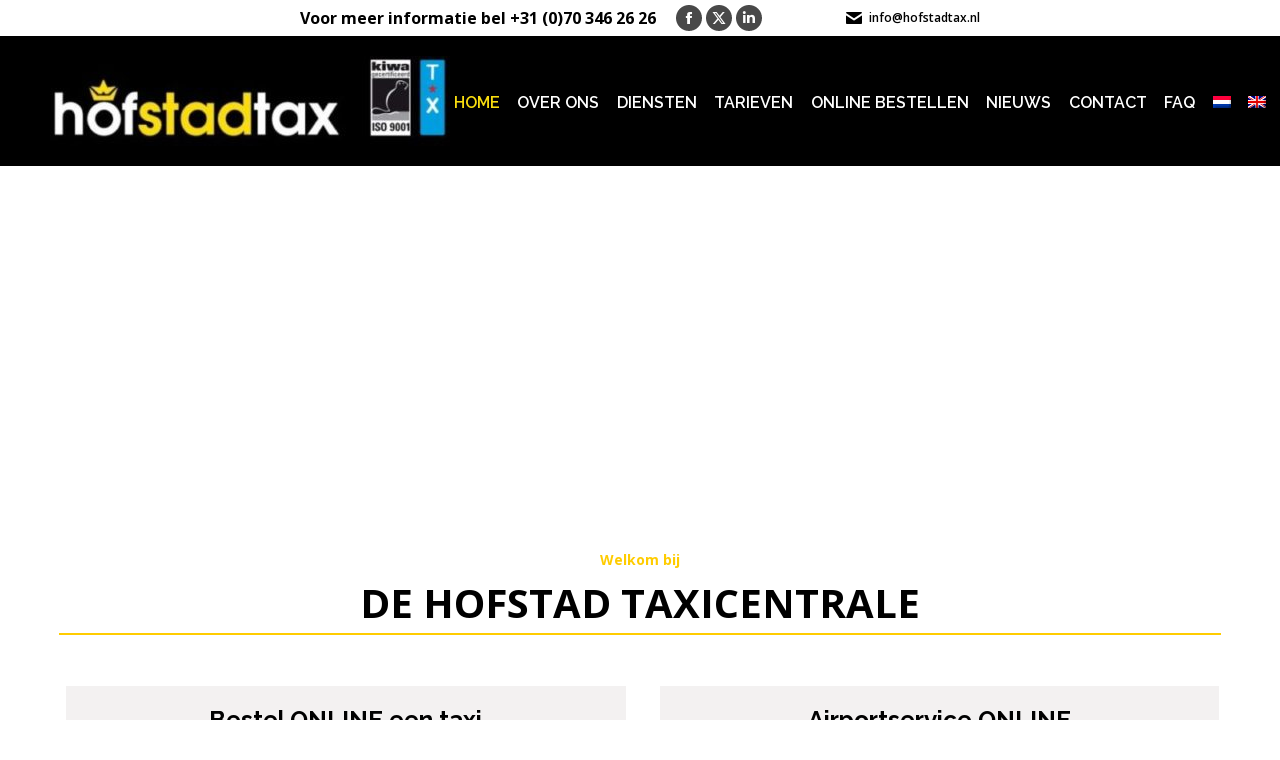

--- FILE ---
content_type: text/html; charset=UTF-8
request_url: https://hofstadtax.nl/
body_size: 24117
content:
<!DOCTYPE html>
<!--[if !(IE 6) | !(IE 7) | !(IE 8)  ]><!-->
<html lang="nl-NL" class="no-js">
<!--<![endif]-->
<head>
	<meta charset="UTF-8" />
				<meta name="viewport" content="width=device-width, initial-scale=1, maximum-scale=1, user-scalable=0"/>
			<meta name="theme-color" content="#fede00"/>	<link rel="profile" href="https://gmpg.org/xfn/11" />
	<meta name='robots' content='index, follow, max-image-preview:large, max-snippet:-1, max-video-preview:-1' />
	<style>img:is([sizes="auto" i], [sizes^="auto," i]) { contain-intrinsic-size: 3000px 1500px }</style>
	<link rel="alternate" hreflang="nl-nl" href="https://hofstadtax.nl/" />
<link rel="alternate" hreflang="en-us" href="https://hofstadtax.nl/en/" />
<link rel="alternate" hreflang="x-default" href="https://hofstadtax.nl/" />

	<!-- This site is optimized with the Yoast SEO plugin v26.8 - https://yoast.com/product/yoast-seo-wordpress/ -->
	<title>De Hofstad Taxicentrale - Taxi, Airportservice &amp; Rolstoelvervoer</title>
	<meta name="description" content="Hofstad Tax - Bestel ONLINE een taxi en u kunt zien waar uw taxi rijdt. Ook beschikbaar op smartphone. Taxi- en Zakelijk, Rolstoelvervoer, Airportservice." />
	<link rel="canonical" href="https://hofstadtax.nl/" />
	<meta property="og:locale" content="nl_NL" />
	<meta property="og:type" content="website" />
	<meta property="og:title" content="De Hofstad Taxicentrale - Taxi, Airportservice &amp; Rolstoelvervoer" />
	<meta property="og:description" content="Hofstad Tax - Bestel ONLINE een taxi en u kunt zien waar uw taxi rijdt. Ook beschikbaar op smartphone. Taxi- en Zakelijk, Rolstoelvervoer, Airportservice." />
	<meta property="og:url" content="https://hofstadtax.nl/" />
	<meta property="og:site_name" content="De Hofstad Taxicentrale" />
	<meta property="article:modified_time" content="2021-09-22T13:58:14+00:00" />
	<meta name="twitter:card" content="summary_large_image" />
	<!-- / Yoast SEO plugin. -->


<link rel='dns-prefetch' href='//maxcdn.bootstrapcdn.com' />
<link rel='dns-prefetch' href='//fonts.googleapis.com' />
<link rel="alternate" type="application/rss+xml" title="De Hofstad Taxicentrale &raquo; feed" href="https://hofstadtax.nl/feed/" />
<link rel="alternate" type="application/rss+xml" title="De Hofstad Taxicentrale &raquo; reacties feed" href="https://hofstadtax.nl/comments/feed/" />
		<!-- This site uses the Google Analytics by MonsterInsights plugin v9.11.1 - Using Analytics tracking - https://www.monsterinsights.com/ -->
							<script src="//www.googletagmanager.com/gtag/js?id=G-8H0W4ZJX4V"  data-cfasync="false" data-wpfc-render="false" async></script>
			<script data-cfasync="false" data-wpfc-render="false">
				var mi_version = '9.11.1';
				var mi_track_user = true;
				var mi_no_track_reason = '';
								var MonsterInsightsDefaultLocations = {"page_location":"https:\/\/hofstadtax.nl\/"};
								if ( typeof MonsterInsightsPrivacyGuardFilter === 'function' ) {
					var MonsterInsightsLocations = (typeof MonsterInsightsExcludeQuery === 'object') ? MonsterInsightsPrivacyGuardFilter( MonsterInsightsExcludeQuery ) : MonsterInsightsPrivacyGuardFilter( MonsterInsightsDefaultLocations );
				} else {
					var MonsterInsightsLocations = (typeof MonsterInsightsExcludeQuery === 'object') ? MonsterInsightsExcludeQuery : MonsterInsightsDefaultLocations;
				}

								var disableStrs = [
										'ga-disable-G-8H0W4ZJX4V',
									];

				/* Function to detect opted out users */
				function __gtagTrackerIsOptedOut() {
					for (var index = 0; index < disableStrs.length; index++) {
						if (document.cookie.indexOf(disableStrs[index] + '=true') > -1) {
							return true;
						}
					}

					return false;
				}

				/* Disable tracking if the opt-out cookie exists. */
				if (__gtagTrackerIsOptedOut()) {
					for (var index = 0; index < disableStrs.length; index++) {
						window[disableStrs[index]] = true;
					}
				}

				/* Opt-out function */
				function __gtagTrackerOptout() {
					for (var index = 0; index < disableStrs.length; index++) {
						document.cookie = disableStrs[index] + '=true; expires=Thu, 31 Dec 2099 23:59:59 UTC; path=/';
						window[disableStrs[index]] = true;
					}
				}

				if ('undefined' === typeof gaOptout) {
					function gaOptout() {
						__gtagTrackerOptout();
					}
				}
								window.dataLayer = window.dataLayer || [];

				window.MonsterInsightsDualTracker = {
					helpers: {},
					trackers: {},
				};
				if (mi_track_user) {
					function __gtagDataLayer() {
						dataLayer.push(arguments);
					}

					function __gtagTracker(type, name, parameters) {
						if (!parameters) {
							parameters = {};
						}

						if (parameters.send_to) {
							__gtagDataLayer.apply(null, arguments);
							return;
						}

						if (type === 'event') {
														parameters.send_to = monsterinsights_frontend.v4_id;
							var hookName = name;
							if (typeof parameters['event_category'] !== 'undefined') {
								hookName = parameters['event_category'] + ':' + name;
							}

							if (typeof MonsterInsightsDualTracker.trackers[hookName] !== 'undefined') {
								MonsterInsightsDualTracker.trackers[hookName](parameters);
							} else {
								__gtagDataLayer('event', name, parameters);
							}
							
						} else {
							__gtagDataLayer.apply(null, arguments);
						}
					}

					__gtagTracker('js', new Date());
					__gtagTracker('set', {
						'developer_id.dZGIzZG': true,
											});
					if ( MonsterInsightsLocations.page_location ) {
						__gtagTracker('set', MonsterInsightsLocations);
					}
										__gtagTracker('config', 'G-8H0W4ZJX4V', {"forceSSL":"true","link_attribution":"true"} );
										window.gtag = __gtagTracker;										(function () {
						/* https://developers.google.com/analytics/devguides/collection/analyticsjs/ */
						/* ga and __gaTracker compatibility shim. */
						var noopfn = function () {
							return null;
						};
						var newtracker = function () {
							return new Tracker();
						};
						var Tracker = function () {
							return null;
						};
						var p = Tracker.prototype;
						p.get = noopfn;
						p.set = noopfn;
						p.send = function () {
							var args = Array.prototype.slice.call(arguments);
							args.unshift('send');
							__gaTracker.apply(null, args);
						};
						var __gaTracker = function () {
							var len = arguments.length;
							if (len === 0) {
								return;
							}
							var f = arguments[len - 1];
							if (typeof f !== 'object' || f === null || typeof f.hitCallback !== 'function') {
								if ('send' === arguments[0]) {
									var hitConverted, hitObject = false, action;
									if ('event' === arguments[1]) {
										if ('undefined' !== typeof arguments[3]) {
											hitObject = {
												'eventAction': arguments[3],
												'eventCategory': arguments[2],
												'eventLabel': arguments[4],
												'value': arguments[5] ? arguments[5] : 1,
											}
										}
									}
									if ('pageview' === arguments[1]) {
										if ('undefined' !== typeof arguments[2]) {
											hitObject = {
												'eventAction': 'page_view',
												'page_path': arguments[2],
											}
										}
									}
									if (typeof arguments[2] === 'object') {
										hitObject = arguments[2];
									}
									if (typeof arguments[5] === 'object') {
										Object.assign(hitObject, arguments[5]);
									}
									if ('undefined' !== typeof arguments[1].hitType) {
										hitObject = arguments[1];
										if ('pageview' === hitObject.hitType) {
											hitObject.eventAction = 'page_view';
										}
									}
									if (hitObject) {
										action = 'timing' === arguments[1].hitType ? 'timing_complete' : hitObject.eventAction;
										hitConverted = mapArgs(hitObject);
										__gtagTracker('event', action, hitConverted);
									}
								}
								return;
							}

							function mapArgs(args) {
								var arg, hit = {};
								var gaMap = {
									'eventCategory': 'event_category',
									'eventAction': 'event_action',
									'eventLabel': 'event_label',
									'eventValue': 'event_value',
									'nonInteraction': 'non_interaction',
									'timingCategory': 'event_category',
									'timingVar': 'name',
									'timingValue': 'value',
									'timingLabel': 'event_label',
									'page': 'page_path',
									'location': 'page_location',
									'title': 'page_title',
									'referrer' : 'page_referrer',
								};
								for (arg in args) {
																		if (!(!args.hasOwnProperty(arg) || !gaMap.hasOwnProperty(arg))) {
										hit[gaMap[arg]] = args[arg];
									} else {
										hit[arg] = args[arg];
									}
								}
								return hit;
							}

							try {
								f.hitCallback();
							} catch (ex) {
							}
						};
						__gaTracker.create = newtracker;
						__gaTracker.getByName = newtracker;
						__gaTracker.getAll = function () {
							return [];
						};
						__gaTracker.remove = noopfn;
						__gaTracker.loaded = true;
						window['__gaTracker'] = __gaTracker;
					})();
									} else {
										console.log("");
					(function () {
						function __gtagTracker() {
							return null;
						}

						window['__gtagTracker'] = __gtagTracker;
						window['gtag'] = __gtagTracker;
					})();
									}
			</script>
							<!-- / Google Analytics by MonsterInsights -->
		<script>
window._wpemojiSettings = {"baseUrl":"https:\/\/s.w.org\/images\/core\/emoji\/16.0.1\/72x72\/","ext":".png","svgUrl":"https:\/\/s.w.org\/images\/core\/emoji\/16.0.1\/svg\/","svgExt":".svg","source":{"concatemoji":"https:\/\/hofstadtax.nl\/wp-includes\/js\/wp-emoji-release.min.js?ver=6.8.3"}};
/*! This file is auto-generated */
!function(s,n){var o,i,e;function c(e){try{var t={supportTests:e,timestamp:(new Date).valueOf()};sessionStorage.setItem(o,JSON.stringify(t))}catch(e){}}function p(e,t,n){e.clearRect(0,0,e.canvas.width,e.canvas.height),e.fillText(t,0,0);var t=new Uint32Array(e.getImageData(0,0,e.canvas.width,e.canvas.height).data),a=(e.clearRect(0,0,e.canvas.width,e.canvas.height),e.fillText(n,0,0),new Uint32Array(e.getImageData(0,0,e.canvas.width,e.canvas.height).data));return t.every(function(e,t){return e===a[t]})}function u(e,t){e.clearRect(0,0,e.canvas.width,e.canvas.height),e.fillText(t,0,0);for(var n=e.getImageData(16,16,1,1),a=0;a<n.data.length;a++)if(0!==n.data[a])return!1;return!0}function f(e,t,n,a){switch(t){case"flag":return n(e,"\ud83c\udff3\ufe0f\u200d\u26a7\ufe0f","\ud83c\udff3\ufe0f\u200b\u26a7\ufe0f")?!1:!n(e,"\ud83c\udde8\ud83c\uddf6","\ud83c\udde8\u200b\ud83c\uddf6")&&!n(e,"\ud83c\udff4\udb40\udc67\udb40\udc62\udb40\udc65\udb40\udc6e\udb40\udc67\udb40\udc7f","\ud83c\udff4\u200b\udb40\udc67\u200b\udb40\udc62\u200b\udb40\udc65\u200b\udb40\udc6e\u200b\udb40\udc67\u200b\udb40\udc7f");case"emoji":return!a(e,"\ud83e\udedf")}return!1}function g(e,t,n,a){var r="undefined"!=typeof WorkerGlobalScope&&self instanceof WorkerGlobalScope?new OffscreenCanvas(300,150):s.createElement("canvas"),o=r.getContext("2d",{willReadFrequently:!0}),i=(o.textBaseline="top",o.font="600 32px Arial",{});return e.forEach(function(e){i[e]=t(o,e,n,a)}),i}function t(e){var t=s.createElement("script");t.src=e,t.defer=!0,s.head.appendChild(t)}"undefined"!=typeof Promise&&(o="wpEmojiSettingsSupports",i=["flag","emoji"],n.supports={everything:!0,everythingExceptFlag:!0},e=new Promise(function(e){s.addEventListener("DOMContentLoaded",e,{once:!0})}),new Promise(function(t){var n=function(){try{var e=JSON.parse(sessionStorage.getItem(o));if("object"==typeof e&&"number"==typeof e.timestamp&&(new Date).valueOf()<e.timestamp+604800&&"object"==typeof e.supportTests)return e.supportTests}catch(e){}return null}();if(!n){if("undefined"!=typeof Worker&&"undefined"!=typeof OffscreenCanvas&&"undefined"!=typeof URL&&URL.createObjectURL&&"undefined"!=typeof Blob)try{var e="postMessage("+g.toString()+"("+[JSON.stringify(i),f.toString(),p.toString(),u.toString()].join(",")+"));",a=new Blob([e],{type:"text/javascript"}),r=new Worker(URL.createObjectURL(a),{name:"wpTestEmojiSupports"});return void(r.onmessage=function(e){c(n=e.data),r.terminate(),t(n)})}catch(e){}c(n=g(i,f,p,u))}t(n)}).then(function(e){for(var t in e)n.supports[t]=e[t],n.supports.everything=n.supports.everything&&n.supports[t],"flag"!==t&&(n.supports.everythingExceptFlag=n.supports.everythingExceptFlag&&n.supports[t]);n.supports.everythingExceptFlag=n.supports.everythingExceptFlag&&!n.supports.flag,n.DOMReady=!1,n.readyCallback=function(){n.DOMReady=!0}}).then(function(){return e}).then(function(){var e;n.supports.everything||(n.readyCallback(),(e=n.source||{}).concatemoji?t(e.concatemoji):e.wpemoji&&e.twemoji&&(t(e.twemoji),t(e.wpemoji)))}))}((window,document),window._wpemojiSettings);
</script>
<style id='wp-emoji-styles-inline-css'>

	img.wp-smiley, img.emoji {
		display: inline !important;
		border: none !important;
		box-shadow: none !important;
		height: 1em !important;
		width: 1em !important;
		margin: 0 0.07em !important;
		vertical-align: -0.1em !important;
		background: none !important;
		padding: 0 !important;
	}
</style>
<link rel='stylesheet' id='wp-block-library-css' href='https://hofstadtax.nl/wp-includes/css/dist/block-library/style.min.css?ver=6.8.3' media='all' />
<style id='wp-block-library-theme-inline-css'>
.wp-block-audio :where(figcaption){color:#555;font-size:13px;text-align:center}.is-dark-theme .wp-block-audio :where(figcaption){color:#ffffffa6}.wp-block-audio{margin:0 0 1em}.wp-block-code{border:1px solid #ccc;border-radius:4px;font-family:Menlo,Consolas,monaco,monospace;padding:.8em 1em}.wp-block-embed :where(figcaption){color:#555;font-size:13px;text-align:center}.is-dark-theme .wp-block-embed :where(figcaption){color:#ffffffa6}.wp-block-embed{margin:0 0 1em}.blocks-gallery-caption{color:#555;font-size:13px;text-align:center}.is-dark-theme .blocks-gallery-caption{color:#ffffffa6}:root :where(.wp-block-image figcaption){color:#555;font-size:13px;text-align:center}.is-dark-theme :root :where(.wp-block-image figcaption){color:#ffffffa6}.wp-block-image{margin:0 0 1em}.wp-block-pullquote{border-bottom:4px solid;border-top:4px solid;color:currentColor;margin-bottom:1.75em}.wp-block-pullquote cite,.wp-block-pullquote footer,.wp-block-pullquote__citation{color:currentColor;font-size:.8125em;font-style:normal;text-transform:uppercase}.wp-block-quote{border-left:.25em solid;margin:0 0 1.75em;padding-left:1em}.wp-block-quote cite,.wp-block-quote footer{color:currentColor;font-size:.8125em;font-style:normal;position:relative}.wp-block-quote:where(.has-text-align-right){border-left:none;border-right:.25em solid;padding-left:0;padding-right:1em}.wp-block-quote:where(.has-text-align-center){border:none;padding-left:0}.wp-block-quote.is-large,.wp-block-quote.is-style-large,.wp-block-quote:where(.is-style-plain){border:none}.wp-block-search .wp-block-search__label{font-weight:700}.wp-block-search__button{border:1px solid #ccc;padding:.375em .625em}:where(.wp-block-group.has-background){padding:1.25em 2.375em}.wp-block-separator.has-css-opacity{opacity:.4}.wp-block-separator{border:none;border-bottom:2px solid;margin-left:auto;margin-right:auto}.wp-block-separator.has-alpha-channel-opacity{opacity:1}.wp-block-separator:not(.is-style-wide):not(.is-style-dots){width:100px}.wp-block-separator.has-background:not(.is-style-dots){border-bottom:none;height:1px}.wp-block-separator.has-background:not(.is-style-wide):not(.is-style-dots){height:2px}.wp-block-table{margin:0 0 1em}.wp-block-table td,.wp-block-table th{word-break:normal}.wp-block-table :where(figcaption){color:#555;font-size:13px;text-align:center}.is-dark-theme .wp-block-table :where(figcaption){color:#ffffffa6}.wp-block-video :where(figcaption){color:#555;font-size:13px;text-align:center}.is-dark-theme .wp-block-video :where(figcaption){color:#ffffffa6}.wp-block-video{margin:0 0 1em}:root :where(.wp-block-template-part.has-background){margin-bottom:0;margin-top:0;padding:1.25em 2.375em}
</style>
<style id='classic-theme-styles-inline-css'>
/*! This file is auto-generated */
.wp-block-button__link{color:#fff;background-color:#32373c;border-radius:9999px;box-shadow:none;text-decoration:none;padding:calc(.667em + 2px) calc(1.333em + 2px);font-size:1.125em}.wp-block-file__button{background:#32373c;color:#fff;text-decoration:none}
</style>
<style id='global-styles-inline-css'>
:root{--wp--preset--aspect-ratio--square: 1;--wp--preset--aspect-ratio--4-3: 4/3;--wp--preset--aspect-ratio--3-4: 3/4;--wp--preset--aspect-ratio--3-2: 3/2;--wp--preset--aspect-ratio--2-3: 2/3;--wp--preset--aspect-ratio--16-9: 16/9;--wp--preset--aspect-ratio--9-16: 9/16;--wp--preset--color--black: #000000;--wp--preset--color--cyan-bluish-gray: #abb8c3;--wp--preset--color--white: #FFF;--wp--preset--color--pale-pink: #f78da7;--wp--preset--color--vivid-red: #cf2e2e;--wp--preset--color--luminous-vivid-orange: #ff6900;--wp--preset--color--luminous-vivid-amber: #fcb900;--wp--preset--color--light-green-cyan: #7bdcb5;--wp--preset--color--vivid-green-cyan: #00d084;--wp--preset--color--pale-cyan-blue: #8ed1fc;--wp--preset--color--vivid-cyan-blue: #0693e3;--wp--preset--color--vivid-purple: #9b51e0;--wp--preset--color--accent: #fede00;--wp--preset--color--dark-gray: #111;--wp--preset--color--light-gray: #767676;--wp--preset--gradient--vivid-cyan-blue-to-vivid-purple: linear-gradient(135deg,rgba(6,147,227,1) 0%,rgb(155,81,224) 100%);--wp--preset--gradient--light-green-cyan-to-vivid-green-cyan: linear-gradient(135deg,rgb(122,220,180) 0%,rgb(0,208,130) 100%);--wp--preset--gradient--luminous-vivid-amber-to-luminous-vivid-orange: linear-gradient(135deg,rgba(252,185,0,1) 0%,rgba(255,105,0,1) 100%);--wp--preset--gradient--luminous-vivid-orange-to-vivid-red: linear-gradient(135deg,rgba(255,105,0,1) 0%,rgb(207,46,46) 100%);--wp--preset--gradient--very-light-gray-to-cyan-bluish-gray: linear-gradient(135deg,rgb(238,238,238) 0%,rgb(169,184,195) 100%);--wp--preset--gradient--cool-to-warm-spectrum: linear-gradient(135deg,rgb(74,234,220) 0%,rgb(151,120,209) 20%,rgb(207,42,186) 40%,rgb(238,44,130) 60%,rgb(251,105,98) 80%,rgb(254,248,76) 100%);--wp--preset--gradient--blush-light-purple: linear-gradient(135deg,rgb(255,206,236) 0%,rgb(152,150,240) 100%);--wp--preset--gradient--blush-bordeaux: linear-gradient(135deg,rgb(254,205,165) 0%,rgb(254,45,45) 50%,rgb(107,0,62) 100%);--wp--preset--gradient--luminous-dusk: linear-gradient(135deg,rgb(255,203,112) 0%,rgb(199,81,192) 50%,rgb(65,88,208) 100%);--wp--preset--gradient--pale-ocean: linear-gradient(135deg,rgb(255,245,203) 0%,rgb(182,227,212) 50%,rgb(51,167,181) 100%);--wp--preset--gradient--electric-grass: linear-gradient(135deg,rgb(202,248,128) 0%,rgb(113,206,126) 100%);--wp--preset--gradient--midnight: linear-gradient(135deg,rgb(2,3,129) 0%,rgb(40,116,252) 100%);--wp--preset--font-size--small: 13px;--wp--preset--font-size--medium: 20px;--wp--preset--font-size--large: 36px;--wp--preset--font-size--x-large: 42px;--wp--preset--spacing--20: 0.44rem;--wp--preset--spacing--30: 0.67rem;--wp--preset--spacing--40: 1rem;--wp--preset--spacing--50: 1.5rem;--wp--preset--spacing--60: 2.25rem;--wp--preset--spacing--70: 3.38rem;--wp--preset--spacing--80: 5.06rem;--wp--preset--shadow--natural: 6px 6px 9px rgba(0, 0, 0, 0.2);--wp--preset--shadow--deep: 12px 12px 50px rgba(0, 0, 0, 0.4);--wp--preset--shadow--sharp: 6px 6px 0px rgba(0, 0, 0, 0.2);--wp--preset--shadow--outlined: 6px 6px 0px -3px rgba(255, 255, 255, 1), 6px 6px rgba(0, 0, 0, 1);--wp--preset--shadow--crisp: 6px 6px 0px rgba(0, 0, 0, 1);}:where(.is-layout-flex){gap: 0.5em;}:where(.is-layout-grid){gap: 0.5em;}body .is-layout-flex{display: flex;}.is-layout-flex{flex-wrap: wrap;align-items: center;}.is-layout-flex > :is(*, div){margin: 0;}body .is-layout-grid{display: grid;}.is-layout-grid > :is(*, div){margin: 0;}:where(.wp-block-columns.is-layout-flex){gap: 2em;}:where(.wp-block-columns.is-layout-grid){gap: 2em;}:where(.wp-block-post-template.is-layout-flex){gap: 1.25em;}:where(.wp-block-post-template.is-layout-grid){gap: 1.25em;}.has-black-color{color: var(--wp--preset--color--black) !important;}.has-cyan-bluish-gray-color{color: var(--wp--preset--color--cyan-bluish-gray) !important;}.has-white-color{color: var(--wp--preset--color--white) !important;}.has-pale-pink-color{color: var(--wp--preset--color--pale-pink) !important;}.has-vivid-red-color{color: var(--wp--preset--color--vivid-red) !important;}.has-luminous-vivid-orange-color{color: var(--wp--preset--color--luminous-vivid-orange) !important;}.has-luminous-vivid-amber-color{color: var(--wp--preset--color--luminous-vivid-amber) !important;}.has-light-green-cyan-color{color: var(--wp--preset--color--light-green-cyan) !important;}.has-vivid-green-cyan-color{color: var(--wp--preset--color--vivid-green-cyan) !important;}.has-pale-cyan-blue-color{color: var(--wp--preset--color--pale-cyan-blue) !important;}.has-vivid-cyan-blue-color{color: var(--wp--preset--color--vivid-cyan-blue) !important;}.has-vivid-purple-color{color: var(--wp--preset--color--vivid-purple) !important;}.has-black-background-color{background-color: var(--wp--preset--color--black) !important;}.has-cyan-bluish-gray-background-color{background-color: var(--wp--preset--color--cyan-bluish-gray) !important;}.has-white-background-color{background-color: var(--wp--preset--color--white) !important;}.has-pale-pink-background-color{background-color: var(--wp--preset--color--pale-pink) !important;}.has-vivid-red-background-color{background-color: var(--wp--preset--color--vivid-red) !important;}.has-luminous-vivid-orange-background-color{background-color: var(--wp--preset--color--luminous-vivid-orange) !important;}.has-luminous-vivid-amber-background-color{background-color: var(--wp--preset--color--luminous-vivid-amber) !important;}.has-light-green-cyan-background-color{background-color: var(--wp--preset--color--light-green-cyan) !important;}.has-vivid-green-cyan-background-color{background-color: var(--wp--preset--color--vivid-green-cyan) !important;}.has-pale-cyan-blue-background-color{background-color: var(--wp--preset--color--pale-cyan-blue) !important;}.has-vivid-cyan-blue-background-color{background-color: var(--wp--preset--color--vivid-cyan-blue) !important;}.has-vivid-purple-background-color{background-color: var(--wp--preset--color--vivid-purple) !important;}.has-black-border-color{border-color: var(--wp--preset--color--black) !important;}.has-cyan-bluish-gray-border-color{border-color: var(--wp--preset--color--cyan-bluish-gray) !important;}.has-white-border-color{border-color: var(--wp--preset--color--white) !important;}.has-pale-pink-border-color{border-color: var(--wp--preset--color--pale-pink) !important;}.has-vivid-red-border-color{border-color: var(--wp--preset--color--vivid-red) !important;}.has-luminous-vivid-orange-border-color{border-color: var(--wp--preset--color--luminous-vivid-orange) !important;}.has-luminous-vivid-amber-border-color{border-color: var(--wp--preset--color--luminous-vivid-amber) !important;}.has-light-green-cyan-border-color{border-color: var(--wp--preset--color--light-green-cyan) !important;}.has-vivid-green-cyan-border-color{border-color: var(--wp--preset--color--vivid-green-cyan) !important;}.has-pale-cyan-blue-border-color{border-color: var(--wp--preset--color--pale-cyan-blue) !important;}.has-vivid-cyan-blue-border-color{border-color: var(--wp--preset--color--vivid-cyan-blue) !important;}.has-vivid-purple-border-color{border-color: var(--wp--preset--color--vivid-purple) !important;}.has-vivid-cyan-blue-to-vivid-purple-gradient-background{background: var(--wp--preset--gradient--vivid-cyan-blue-to-vivid-purple) !important;}.has-light-green-cyan-to-vivid-green-cyan-gradient-background{background: var(--wp--preset--gradient--light-green-cyan-to-vivid-green-cyan) !important;}.has-luminous-vivid-amber-to-luminous-vivid-orange-gradient-background{background: var(--wp--preset--gradient--luminous-vivid-amber-to-luminous-vivid-orange) !important;}.has-luminous-vivid-orange-to-vivid-red-gradient-background{background: var(--wp--preset--gradient--luminous-vivid-orange-to-vivid-red) !important;}.has-very-light-gray-to-cyan-bluish-gray-gradient-background{background: var(--wp--preset--gradient--very-light-gray-to-cyan-bluish-gray) !important;}.has-cool-to-warm-spectrum-gradient-background{background: var(--wp--preset--gradient--cool-to-warm-spectrum) !important;}.has-blush-light-purple-gradient-background{background: var(--wp--preset--gradient--blush-light-purple) !important;}.has-blush-bordeaux-gradient-background{background: var(--wp--preset--gradient--blush-bordeaux) !important;}.has-luminous-dusk-gradient-background{background: var(--wp--preset--gradient--luminous-dusk) !important;}.has-pale-ocean-gradient-background{background: var(--wp--preset--gradient--pale-ocean) !important;}.has-electric-grass-gradient-background{background: var(--wp--preset--gradient--electric-grass) !important;}.has-midnight-gradient-background{background: var(--wp--preset--gradient--midnight) !important;}.has-small-font-size{font-size: var(--wp--preset--font-size--small) !important;}.has-medium-font-size{font-size: var(--wp--preset--font-size--medium) !important;}.has-large-font-size{font-size: var(--wp--preset--font-size--large) !important;}.has-x-large-font-size{font-size: var(--wp--preset--font-size--x-large) !important;}
:where(.wp-block-post-template.is-layout-flex){gap: 1.25em;}:where(.wp-block-post-template.is-layout-grid){gap: 1.25em;}
:where(.wp-block-columns.is-layout-flex){gap: 2em;}:where(.wp-block-columns.is-layout-grid){gap: 2em;}
:root :where(.wp-block-pullquote){font-size: 1.5em;line-height: 1.6;}
</style>
<link rel='stylesheet' id='asab_style-css' href='https://hofstadtax.nl/wp-content/plugins/add-smart-app-banner/smart-app-banner.css?ver=6.8.3' media='all' />
<link rel='stylesheet' id='contact-form-7-css' href='https://hofstadtax.nl/wp-content/plugins/contact-form-7/includes/css/styles.css?ver=6.1.4' media='all' />
<link rel='stylesheet' id='lcb-css-movement-css' href='https://hofstadtax.nl/wp-content/plugins/lead-call-buttons/css/movement.css?ver=6.8.3' media='all' />
<link rel='stylesheet' id='lcb-css-main-css' href='https://hofstadtax.nl/wp-content/plugins/lead-call-buttons/css/plugin-main.css?ver=6.8.3' media='all' />
<link rel='stylesheet' id='tp_twitter_plugin_css-css' href='https://hofstadtax.nl/wp-content/plugins/recent-tweets-widget/tp_twitter_plugin.css?ver=1.0' media='screen' />
<link rel='stylesheet' id='wpml-menu-item-0-css' href='https://hofstadtax.nl/wp-content/plugins/sitepress-multilingual-cms/templates/language-switchers/menu-item/style.min.css?ver=1' media='all' />
<link rel='stylesheet' id='the7-font-css' href='https://hofstadtax.nl/wp-content/themes/dt-the7/fonts/icomoon-the7-font/icomoon-the7-font.min.css?ver=14.2.0' media='all' />
<link rel='stylesheet' id='the7-awesome-fonts-css' href='https://hofstadtax.nl/wp-content/themes/dt-the7/fonts/FontAwesome/css/all.min.css?ver=14.2.0' media='all' />
<link rel='stylesheet' id='the7-awesome-fonts-back-css' href='https://hofstadtax.nl/wp-content/themes/dt-the7/fonts/FontAwesome/back-compat.min.css?ver=14.2.0' media='all' />
<link rel='stylesheet' id='the7-Defaults-css' href='https://hofstadtax.nl/wp-content/uploads/smile_fonts/Defaults/Defaults.css?ver=6.8.3' media='all' />
<link rel='stylesheet' id='tablepress-default-css' href='https://hofstadtax.nl/wp-content/plugins/tablepress/css/build/default.css?ver=3.2.6' media='all' />
<link rel='stylesheet' id='js_composer_front-css' href='https://hofstadtax.nl/wp-content/plugins/js_composer/assets/css/js_composer.min.css?ver=8.7.2' media='all' />
<link rel='stylesheet' id='dt-web-fonts-css' href='https://fonts.googleapis.com/css?family=Open+Sans:300,400,600,700%7CRoboto:400,600,700%7CRaleway:400,500,600,700' media='all' />
<link rel='stylesheet' id='dt-main-css' href='https://hofstadtax.nl/wp-content/themes/dt-the7/css/main.min.css?ver=14.2.0' media='all' />
<style id='dt-main-inline-css'>
body #load {
  display: block;
  height: 100%;
  overflow: hidden;
  position: fixed;
  width: 100%;
  z-index: 9901;
  opacity: 1;
  visibility: visible;
  transition: all .35s ease-out;
}
.load-wrap {
  width: 100%;
  height: 100%;
  background-position: center center;
  background-repeat: no-repeat;
  text-align: center;
  display: -ms-flexbox;
  display: -ms-flex;
  display: flex;
  -ms-align-items: center;
  -ms-flex-align: center;
  align-items: center;
  -ms-flex-flow: column wrap;
  flex-flow: column wrap;
  -ms-flex-pack: center;
  -ms-justify-content: center;
  justify-content: center;
}
.load-wrap > svg {
  position: absolute;
  top: 50%;
  left: 50%;
  transform: translate(-50%,-50%);
}
#load {
  background: var(--the7-elementor-beautiful-loading-bg,#000000);
  --the7-beautiful-spinner-color2: var(--the7-beautiful-spinner-color,#f9dd0f);
}

</style>
<link rel='stylesheet' id='the7-custom-scrollbar-css' href='https://hofstadtax.nl/wp-content/themes/dt-the7/lib/custom-scrollbar/custom-scrollbar.min.css?ver=14.2.0' media='all' />
<link rel='stylesheet' id='the7-wpbakery-css' href='https://hofstadtax.nl/wp-content/themes/dt-the7/css/wpbakery.min.css?ver=14.2.0' media='all' />
<link rel='stylesheet' id='the7-core-css' href='https://hofstadtax.nl/wp-content/plugins/dt-the7-core/assets/css/post-type.min.css?ver=2.7.12' media='all' />
<link rel='stylesheet' id='the7-css-vars-css' href='https://hofstadtax.nl/wp-content/uploads/the7-css/css-vars.css?ver=ad4e0c2888cb' media='all' />
<link rel='stylesheet' id='dt-custom-css' href='https://hofstadtax.nl/wp-content/uploads/the7-css/custom.css?ver=ad4e0c2888cb' media='all' />
<link rel='stylesheet' id='dt-media-css' href='https://hofstadtax.nl/wp-content/uploads/the7-css/media.css?ver=ad4e0c2888cb' media='all' />
<link rel='stylesheet' id='the7-mega-menu-css' href='https://hofstadtax.nl/wp-content/uploads/the7-css/mega-menu.css?ver=ad4e0c2888cb' media='all' />
<link rel='stylesheet' id='the7-elements-albums-portfolio-css' href='https://hofstadtax.nl/wp-content/uploads/the7-css/the7-elements-albums-portfolio.css?ver=ad4e0c2888cb' media='all' />
<link rel='stylesheet' id='the7-elements-css' href='https://hofstadtax.nl/wp-content/uploads/the7-css/post-type-dynamic.css?ver=ad4e0c2888cb' media='all' />
<link rel='stylesheet' id='style-css' href='https://hofstadtax.nl/wp-content/themes/dt-the7/style.css?ver=14.2.0' media='all' />
<link rel='stylesheet' id='ultimate-vc-addons-style-min-css' href='https://hofstadtax.nl/wp-content/plugins/Ultimate_VC_Addons/assets/min-css/ultimate.min.css?ver=3.21.2' media='all' />
<script src="https://hofstadtax.nl/wp-includes/js/jquery/jquery.min.js?ver=3.7.1" id="jquery-core-js"></script>
<script src="https://hofstadtax.nl/wp-includes/js/jquery/jquery-migrate.min.js?ver=3.4.1" id="jquery-migrate-js"></script>
<script src="https://hofstadtax.nl/wp-content/plugins/lead-call-buttons/js/movement.js?ver=6.8.3" id="lead_call_button_movement_script-js"></script>
<script src="https://hofstadtax.nl/wp-content/plugins/lead-call-buttons/js/script.js?ver=6.8.3" id="lead_call_button_script-js"></script>
<script id="wpml-cookie-js-extra">
var wpml_cookies = {"wp-wpml_current_language":{"value":"nl","expires":1,"path":"\/"}};
var wpml_cookies = {"wp-wpml_current_language":{"value":"nl","expires":1,"path":"\/"}};
</script>
<script src="https://hofstadtax.nl/wp-content/plugins/sitepress-multilingual-cms/res/js/cookies/language-cookie.js?ver=486900" id="wpml-cookie-js" defer data-wp-strategy="defer"></script>
<script src="https://hofstadtax.nl/wp-content/plugins/google-analytics-for-wordpress/assets/js/frontend-gtag.min.js?ver=9.11.1" id="monsterinsights-frontend-script-js" async data-wp-strategy="async"></script>
<script data-cfasync="false" data-wpfc-render="false" id='monsterinsights-frontend-script-js-extra'>var monsterinsights_frontend = {"js_events_tracking":"true","download_extensions":"doc,pdf,ppt,zip,xls,docx,pptx,xlsx","inbound_paths":"[{\"path\":\"\\\/go\\\/\",\"label\":\"affiliate\"},{\"path\":\"\\\/recommend\\\/\",\"label\":\"affiliate\"}]","home_url":"https:\/\/hofstadtax.nl","hash_tracking":"false","v4_id":"G-8H0W4ZJX4V"};</script>
<script src="https://hofstadtax.nl/wp-content/plugins/add-smart-app-banner/smart-app-banner.js?ver=6.8.3" id="asab_js-js"></script>
<script id="dt-above-fold-js-extra">
var dtLocal = {"themeUrl":"https:\/\/hofstadtax.nl\/wp-content\/themes\/dt-the7","passText":"To view this protected post, enter the password below:","moreButtonText":{"loading":"Laden\u2026","loadMore":"Laadt meer"},"postID":"834","ajaxurl":"https:\/\/hofstadtax.nl\/wp-admin\/admin-ajax.php","REST":{"baseUrl":"https:\/\/hofstadtax.nl\/wp-json\/the7\/v1","endpoints":{"sendMail":"\/send-mail"}},"contactMessages":{"required":"One or more fields have an error. Please check and try again.","terms":"Please accept the privacy policy.","fillTheCaptchaError":"Please, fill the captcha."},"captchaSiteKey":"","ajaxNonce":"b7c93ccef3","pageData":{"type":"page","template":"page","layout":null},"themeSettings":{"smoothScroll":"off","lazyLoading":false,"desktopHeader":{"height":120},"ToggleCaptionEnabled":"disabled","ToggleCaption":"Navigation","floatingHeader":{"showAfter":240,"showMenu":true,"height":80,"logo":{"showLogo":false,"html":"","url":"https:\/\/hofstadtax.nl\/"}},"topLine":{"floatingTopLine":{"logo":{"showLogo":false,"html":""}}},"mobileHeader":{"firstSwitchPoint":950,"secondSwitchPoint":950,"firstSwitchPointHeight":60,"secondSwitchPointHeight":60,"mobileToggleCaptionEnabled":"disabled","mobileToggleCaption":"Menu"},"stickyMobileHeaderFirstSwitch":{"logo":{"html":"<img class=\" preload-me\" src=\"https:\/\/hofstadtax.nl\/wp-content\/uploads\/2017\/11\/logo_hofstadtax_zwart_ISOTX1-1-e1510661662994.jpg\" srcset=\"https:\/\/hofstadtax.nl\/wp-content\/uploads\/2017\/11\/logo_hofstadtax_zwart_ISOTX1-1-e1510661662994.jpg 400w, https:\/\/hofstadtax.nl\/wp-content\/uploads\/2017\/11\/logo_hofstadtax_zwart_ISOTX.jpg 660w\" width=\"400\" height=\"90\"   sizes=\"400px\" alt=\"De Hofstad Taxicentrale\" \/>"}},"stickyMobileHeaderSecondSwitch":{"logo":{"html":"<img class=\" preload-me\" src=\"https:\/\/hofstadtax.nl\/wp-content\/uploads\/2017\/11\/logo_hofstadtax_zwart_ISOTX1-1-e1510661662994.jpg\" srcset=\"https:\/\/hofstadtax.nl\/wp-content\/uploads\/2017\/11\/logo_hofstadtax_zwart_ISOTX1-1-e1510661662994.jpg 400w, https:\/\/hofstadtax.nl\/wp-content\/uploads\/2017\/11\/logo_hofstadtax_zwart_ISOTX.jpg 660w\" width=\"400\" height=\"90\"   sizes=\"400px\" alt=\"De Hofstad Taxicentrale\" \/>"}},"sidebar":{"switchPoint":970},"boxedWidth":"1280px"},"VCMobileScreenWidth":"768"};
var dtShare = {"shareButtonText":{"facebook":"Share on Facebook","twitter":"Share on X","pinterest":"Pin it","linkedin":"Share on Linkedin","whatsapp":"Share on Whatsapp"},"overlayOpacity":"85"};
</script>
<script src="https://hofstadtax.nl/wp-content/themes/dt-the7/js/above-the-fold.min.js?ver=14.2.0" id="dt-above-fold-js"></script>
<script src="https://hofstadtax.nl/wp-includes/js/jquery/ui/core.min.js?ver=1.13.3" id="jquery-ui-core-js"></script>
<script src="https://hofstadtax.nl/wp-content/plugins/Ultimate_VC_Addons/assets/min-js/ultimate.min.js?ver=3.21.2" id="ultimate-vc-addons-script-js"></script>
<script src="https://hofstadtax.nl/wp-content/plugins/Ultimate_VC_Addons/assets/min-js/ultimate_bg.min.js?ver=3.21.2" id="ultimate-vc-addons-row-bg-js"></script>
<script></script><link rel="https://api.w.org/" href="https://hofstadtax.nl/wp-json/" /><link rel="alternate" title="JSON" type="application/json" href="https://hofstadtax.nl/wp-json/wp/v2/pages/834" /><link rel="EditURI" type="application/rsd+xml" title="RSD" href="https://hofstadtax.nl/xmlrpc.php?rsd" />
<meta name="generator" content="WordPress 6.8.3" />
<link rel='shortlink' href='https://hofstadtax.nl/' />
<link rel="alternate" title="oEmbed (JSON)" type="application/json+oembed" href="https://hofstadtax.nl/wp-json/oembed/1.0/embed?url=https%3A%2F%2Fhofstadtax.nl%2F" />
<link rel="alternate" title="oEmbed (XML)" type="text/xml+oembed" href="https://hofstadtax.nl/wp-json/oembed/1.0/embed?url=https%3A%2F%2Fhofstadtax.nl%2F&#038;format=xml" />
<meta name="generator" content="WPML ver:4.8.6 stt:38,1;" />
<!-- start Smart App banners -->	
<meta name="apple-itunes-app" content="app-id=1195505046">	
<meta name="google-play-app" content="app-id=com.yta.passenger.hofstadtaxi">	
<link rel="apple-touch-icon" href="https://is5.mzstatic.com/image/thumb/Purple122/v4/a0/df/f0/a0dff0c9-541e-1b8e-6800-7aafe30b030b/source/1200x630bb.jpg">	
<link rel="android-touch-icon" href="https://is5.mzstatic.com/image/thumb/Purple122/v4/a0/df/f0/a0dff0c9-541e-1b8e-6800-7aafe30b030b/source/1200x630bb.jpg" />	
<!-- end of Smart App banners -->	
			<style type="text/css">
				.main_buttons .on {
    padding: 15px !important;
    display: table-cell;
}

.main_buttons {
    height: 2px!important;
    
}			</style>		
		

<script type="application/ld+json" class="saswp-schema-markup-output">
[{"@context":"https:\/\/schema.org\/","@type":"WebSite","@id":"https:\/\/hofstadtax.nl#website","headline":"De Hofstad Taxicentrale","name":"De Hofstad Taxicentrale","description":"Hofstad Tax - Bestel ONLINE een taxi en u kunt zien waar uw taxi rijdt. Ook beschikbaar op smartphone. Taxi- en Zakelijk, Rolstoelvervoer, Airportservice.","url":"https:\/\/hofstadtax.nl","potentialAction":{"@type":"SearchAction","target":"https:\/\/hofstadtax.nl?s={search_term_string}","query-input":"required name=search_term_string"}},

{"@context":"https:\/\/schema.org\/","@type":"Organization","@id":"https:\/\/hofstadtax.nl#Organization","name":"De Hofstad Taxicentrale","url":"https:\/\/hofstadtax.nl","sameAs":[]}]
</script>

<meta name="generator" content="Powered by WPBakery Page Builder - drag and drop page builder for WordPress."/>
<meta name="generator" content="Powered by Slider Revolution 6.7.38 - responsive, Mobile-Friendly Slider Plugin for WordPress with comfortable drag and drop interface." />
<script type="text/javascript" id="the7-loader-script">
document.addEventListener("DOMContentLoaded", function(event) {
	var load = document.getElementById("load");
	if(!load.classList.contains('loader-removed')){
		var removeLoading = setTimeout(function() {
			load.className += " loader-removed";
		}, 300);
	}
});
</script>
		<link rel="icon" href="https://hofstadtax.nl/wp-content/uploads/2017/11/favicon.png" type="image/png" sizes="16x16"/><link rel="icon" href="https://hofstadtax.nl/wp-content/uploads/2017/11/favicon.png" type="image/png" sizes="32x32"/><script>function setREVStartSize(e){
			//window.requestAnimationFrame(function() {
				window.RSIW = window.RSIW===undefined ? window.innerWidth : window.RSIW;
				window.RSIH = window.RSIH===undefined ? window.innerHeight : window.RSIH;
				try {
					var pw = document.getElementById(e.c).parentNode.offsetWidth,
						newh;
					pw = pw===0 || isNaN(pw) || (e.l=="fullwidth" || e.layout=="fullwidth") ? window.RSIW : pw;
					e.tabw = e.tabw===undefined ? 0 : parseInt(e.tabw);
					e.thumbw = e.thumbw===undefined ? 0 : parseInt(e.thumbw);
					e.tabh = e.tabh===undefined ? 0 : parseInt(e.tabh);
					e.thumbh = e.thumbh===undefined ? 0 : parseInt(e.thumbh);
					e.tabhide = e.tabhide===undefined ? 0 : parseInt(e.tabhide);
					e.thumbhide = e.thumbhide===undefined ? 0 : parseInt(e.thumbhide);
					e.mh = e.mh===undefined || e.mh=="" || e.mh==="auto" ? 0 : parseInt(e.mh,0);
					if(e.layout==="fullscreen" || e.l==="fullscreen")
						newh = Math.max(e.mh,window.RSIH);
					else{
						e.gw = Array.isArray(e.gw) ? e.gw : [e.gw];
						for (var i in e.rl) if (e.gw[i]===undefined || e.gw[i]===0) e.gw[i] = e.gw[i-1];
						e.gh = e.el===undefined || e.el==="" || (Array.isArray(e.el) && e.el.length==0)? e.gh : e.el;
						e.gh = Array.isArray(e.gh) ? e.gh : [e.gh];
						for (var i in e.rl) if (e.gh[i]===undefined || e.gh[i]===0) e.gh[i] = e.gh[i-1];
											
						var nl = new Array(e.rl.length),
							ix = 0,
							sl;
						e.tabw = e.tabhide>=pw ? 0 : e.tabw;
						e.thumbw = e.thumbhide>=pw ? 0 : e.thumbw;
						e.tabh = e.tabhide>=pw ? 0 : e.tabh;
						e.thumbh = e.thumbhide>=pw ? 0 : e.thumbh;
						for (var i in e.rl) nl[i] = e.rl[i]<window.RSIW ? 0 : e.rl[i];
						sl = nl[0];
						for (var i in nl) if (sl>nl[i] && nl[i]>0) { sl = nl[i]; ix=i;}
						var m = pw>(e.gw[ix]+e.tabw+e.thumbw) ? 1 : (pw-(e.tabw+e.thumbw)) / (e.gw[ix]);
						newh =  (e.gh[ix] * m) + (e.tabh + e.thumbh);
					}
					var el = document.getElementById(e.c);
					if (el!==null && el) el.style.height = newh+"px";
					el = document.getElementById(e.c+"_wrapper");
					if (el!==null && el) {
						el.style.height = newh+"px";
						el.style.display = "block";
					}
				} catch(e){
					console.log("Failure at Presize of Slider:" + e)
				}
			//});
		  };</script>
<style type="text/css" data-type="vc_shortcodes-custom-css">.vc_custom_1511359449196{padding-left: 5px !important;}.vc_custom_1511359744801{margin-right: 2px !important;margin-left: 2px !important;}.vc_custom_1541431249233{margin-top: -25px !important;margin-right: 20px !important;margin-left: 20px !important;}.vc_custom_1511359733705{margin-right: 2px !important;margin-left: 2px !important;}.vc_custom_1541420601887{margin-top: -25px !important;margin-right: 20px !important;margin-left: 20px !important;}</style><noscript><style> .wpb_animate_when_almost_visible { opacity: 1; }</style></noscript><style id='the7-custom-inline-css' type='text/css'>
hr {
height: 2px;
color: #ffcc00;
background-color: #ffcc00;
border: none;
}
.row-bg{
background-color: #f3f1f1;
}
/* 
Max width before this PARTICULAR table gets nasty
This query will take effect for any screen smaller than 760px
and also iPads specifically.
*/
@media screen and (max-width: 767px) {

	/* Force table to not be like tables anymore */
	table, thead, tbody, th, td, tr { 
		display: block; 
	}
	
	/* Hide table headers (but not display: none;, for accessibility) */
	thead tr { 
		position: absolute;
		top: -9999px;
		left: -9999px;
	}
	
	tr { border: 1px solid #ccc; }
	
	td { 
		/* Behave  like a "row" */
		border: none;
		border-bottom: 1px solid #eee; 
		position: relative;
		padding-left: 50%; 
        }
	
	td:before { 
		/* Now like a table header */
		position: absolute;
		/* Top/left values mimic padding */
		top: 6px;
		left: 6px;
		width: 60%; 
		padding-right: 10px; 
		white-space: nowrap;
                text-align: left;
	}
	
	/*
	Label the data
	*/
	td:nth-of-type(1):before { content: "Aantal passagiers"; }
	td:nth-of-type(2):before { content: "Opstaptarief"; }
	td:nth-of-type(3):before { content: "Per KM"; }
	td:nth-of-type(4):before { content: "Per minuut"; }
        .rolstoelvervoer tr td:nth-of-type(1):before { content: "Type"; }
	.rolstoelvervoer tr td:nth-of-type(2):before { content: "Capaciteit"; }
	.rolstoelvervoer tr td:nth-of-type(3):before { content: "Opstaptarief (incl. 6 KM)"; }
	.rolstoelvervoer tr td:nth-of-type(4):before { content: "Per meer KM"; }
        .airportservice tr td:nth-of-type(1):before { content: "Van"; }
        .airportservice tr td:nth-of-type(2):before { content: "Naar"; }
        .airportservice tr td:nth-of-type(3):before { content: "Taxi"; }
        .airportservice tr td:nth-of-type(4):before { content: "Stationwagen"; }
        .airportservice tr td:nth-of-type(5):before { content: "Busje"; }
}


@media screen and (max-width: 1090px) {
    .text-block{
min-height: 70px;
}
}
@media screen and (max-width: 840px) {
    .text-block{
min-height: 90px;
}
}
@media screen and (max-width: 767px) {
    .text-block{
min-height: 0;
}
}
.full-width{
padding-left: -20px;
padding-right: -20px;
}
.sidebar-pic{
width: 100%;
}
@media screen and (max-width: 1100px) {
.text-smaller h3{
font-size: 13px !important;
}
}
@media screen and (max-width: 991px) {
.text-smaller h3{
font-size: 15px !important;
}
}
.mobile-module{
position: absolute;
width: 100%;
top: 0;
left: 0;
height: 690px;
}
</style>
</head>
<body data-rsssl=1 id="the7-body" class="home wp-singular page-template-default page page-id-834 wp-embed-responsive wp-theme-dt-the7 the7-core-ver-2.7.12 slideshow-on dt-responsive-on right-mobile-menu-close-icon ouside-menu-close-icon mobile-hamburger-close-bg-enable mobile-hamburger-close-bg-hover-enable  fade-medium-mobile-menu-close-icon fade-medium-menu-close-icon srcset-enabled btn-flat custom-btn-color custom-btn-hover-color outline-element-decoration phantom-slide phantom-line-decoration phantom-logo-off floating-mobile-menu-icon top-header first-switch-logo-left first-switch-menu-right second-switch-logo-center second-switch-menu-left right-mobile-menu layzr-loading-on no-avatars popup-message-style the7-ver-14.2.0 dt-fa-compatibility wpb-js-composer js-comp-ver-8.7.2 vc_responsive">
<!-- The7 14.2.0 -->
<div id="load" class="spinner-loader">
	<div class="load-wrap"><style type="text/css">
    [class*="the7-spinner-animate-"]{
        animation: spinner-animation 1s cubic-bezier(1,1,1,1) infinite;
        x:46.5px;
        y:40px;
        width:7px;
        height:20px;
        fill:var(--the7-beautiful-spinner-color2);
        opacity: 0.2;
    }
    .the7-spinner-animate-2{
        animation-delay: 0.083s;
    }
    .the7-spinner-animate-3{
        animation-delay: 0.166s;
    }
    .the7-spinner-animate-4{
         animation-delay: 0.25s;
    }
    .the7-spinner-animate-5{
         animation-delay: 0.33s;
    }
    .the7-spinner-animate-6{
         animation-delay: 0.416s;
    }
    .the7-spinner-animate-7{
         animation-delay: 0.5s;
    }
    .the7-spinner-animate-8{
         animation-delay: 0.58s;
    }
    .the7-spinner-animate-9{
         animation-delay: 0.666s;
    }
    .the7-spinner-animate-10{
         animation-delay: 0.75s;
    }
    .the7-spinner-animate-11{
        animation-delay: 0.83s;
    }
    .the7-spinner-animate-12{
        animation-delay: 0.916s;
    }
    @keyframes spinner-animation{
        from {
            opacity: 1;
        }
        to{
            opacity: 0;
        }
    }
</style>
<svg width="75px" height="75px" xmlns="http://www.w3.org/2000/svg" viewBox="0 0 100 100" preserveAspectRatio="xMidYMid">
	<rect class="the7-spinner-animate-1" rx="5" ry="5" transform="rotate(0 50 50) translate(0 -30)"></rect>
	<rect class="the7-spinner-animate-2" rx="5" ry="5" transform="rotate(30 50 50) translate(0 -30)"></rect>
	<rect class="the7-spinner-animate-3" rx="5" ry="5" transform="rotate(60 50 50) translate(0 -30)"></rect>
	<rect class="the7-spinner-animate-4" rx="5" ry="5" transform="rotate(90 50 50) translate(0 -30)"></rect>
	<rect class="the7-spinner-animate-5" rx="5" ry="5" transform="rotate(120 50 50) translate(0 -30)"></rect>
	<rect class="the7-spinner-animate-6" rx="5" ry="5" transform="rotate(150 50 50) translate(0 -30)"></rect>
	<rect class="the7-spinner-animate-7" rx="5" ry="5" transform="rotate(180 50 50) translate(0 -30)"></rect>
	<rect class="the7-spinner-animate-8" rx="5" ry="5" transform="rotate(210 50 50) translate(0 -30)"></rect>
	<rect class="the7-spinner-animate-9" rx="5" ry="5" transform="rotate(240 50 50) translate(0 -30)"></rect>
	<rect class="the7-spinner-animate-10" rx="5" ry="5" transform="rotate(270 50 50) translate(0 -30)"></rect>
	<rect class="the7-spinner-animate-11" rx="5" ry="5" transform="rotate(300 50 50) translate(0 -30)"></rect>
	<rect class="the7-spinner-animate-12" rx="5" ry="5" transform="rotate(330 50 50) translate(0 -30)"></rect>
</svg></div>
</div>
<div id="page" >
	<a class="skip-link screen-reader-text" href="#content">Skip to content</a>

<div class="masthead inline-header justify widgets full-width shadow-mobile-header-decoration small-mobile-menu-icon mobile-menu-icon-bg-on mobile-menu-icon-hover-bg-on show-sub-menu-on-hover" >

	<div class="top-bar top-bar-line-hide">
	<div class="top-bar-bg" ></div>
	<div class="left-widgets mini-widgets"><span class="mini-contacts phone show-on-desktop in-top-bar-left in-menu-second-switch"><strong style="font-size:16px">Voor meer informatie bel <a href="tel:+31703462626">+31 (0)70 346 26 26</strong></a></span><div class="soc-ico show-on-desktop in-top-bar-left in-menu-second-switch custom-bg disabled-border border-off hover-custom-bg hover-disabled-border  hover-border-off"><a title="Facebook page opens in new window" href="https://www.facebook.com/Hofstadtax-Taxicentrale-1969657969956499/" target="_blank" class="facebook"><span class="soc-font-icon"></span><span class="screen-reader-text">Facebook page opens in new window</span></a><a title="X page opens in new window" href="https://twitter.com/Hofstadtax070" target="_blank" class="twitter"><span class="soc-font-icon"></span><span class="screen-reader-text">X page opens in new window</span></a><a title="Linkedin page opens in new window" href="https://www.linkedin.com/company/de-hofstad-taxicentrale-b-v-/" target="_blank" class="linkedin"><span class="soc-font-icon"></span><span class="screen-reader-text">Linkedin page opens in new window</span></a></div></div><div class="right-widgets mini-widgets"><span class="mini-contacts email show-on-desktop in-top-bar-right hide-on-second-switch"><i class="fa-fw the7-mw-icon-mail-bold"></i><a href="mailto:info@hofstadtax.nl">info@hofstadtax.nl</a></span></div></div>

	<header class="header-bar" role="banner">

		<div class="branding">
	<div id="site-title" class="assistive-text">De Hofstad Taxicentrale</div>
	<div id="site-description" class="assistive-text">De beste taxi voor Den Haag e.o.</div>
	<a class="" href="https://hofstadtax.nl/"><img class=" preload-me" src="https://hofstadtax.nl/wp-content/uploads/2017/11/logo_hofstadtax_zwart_ISOTX1-1-e1510661662994.jpg" srcset="https://hofstadtax.nl/wp-content/uploads/2017/11/logo_hofstadtax_zwart_ISOTX1-1-e1510661662994.jpg 400w, https://hofstadtax.nl/wp-content/uploads/2017/11/logo_hofstadtax_zwart_ISOTX.jpg 660w" width="400" height="90"   sizes="400px" alt="De Hofstad Taxicentrale" /></a></div>

		<ul id="primary-menu" class="main-nav"><li class="menu-item menu-item-type-post_type menu-item-object-page menu-item-home current-menu-item page_item page-item-834 current_page_item menu-item-14813 act first depth-0"><a href='https://hofstadtax.nl/' data-level='1'><span class="menu-item-text"><span class="menu-text">Home</span></span></a></li> <li class="menu-item menu-item-type-post_type menu-item-object-page menu-item-15225 depth-0"><a href='https://hofstadtax.nl/over-ons/' data-level='1'><span class="menu-item-text"><span class="menu-text">Over ons</span></span></a></li> <li class="menu-item menu-item-type-custom menu-item-object-custom menu-item-has-children menu-item-15214 has-children depth-0"><a href='/taxi-en-zakelijk-vervoer/' class='not-clickable-item' data-level='1' aria-haspopup='true' aria-expanded='false'><span class="menu-item-text"><span class="menu-text">Diensten</span></span></a><ul class="sub-nav" role="group"><li class="menu-item menu-item-type-post_type menu-item-object-page menu-item-15107 first depth-1"><a href='https://hofstadtax.nl/taxi-en-zakelijk-vervoer/' data-level='2'><span class="menu-item-text"><span class="menu-text">Taxi- en Zakelijk vervoer</span></span></a></li> <li class="menu-item menu-item-type-post_type menu-item-object-page menu-item-15285 depth-1"><a href='https://hofstadtax.nl/rolstoelvervoer/' data-level='2'><span class="menu-item-text"><span class="menu-text">Rolstoelvervoer</span></span></a></li> <li class="menu-item menu-item-type-post_type menu-item-object-page menu-item-15140 depth-1"><a href='https://hofstadtax.nl/airportservice/' data-level='2'><span class="menu-item-text"><span class="menu-text">Airportservice</span></span></a></li> <li class="menu-item menu-item-type-post_type menu-item-object-page menu-item-15146 depth-1"><a href='https://hofstadtax.nl/abonnee-taxi/' data-level='2'><span class="menu-item-text"><span class="menu-text">Abonnee-Taxi</span></span></a></li> </ul></li> <li class="menu-item menu-item-type-post_type menu-item-object-page menu-item-16132 depth-0"><a href='https://hofstadtax.nl/tarieven/' data-level='1'><span class="menu-item-text"><span class="menu-text">Tarieven</span></span></a></li> <li class="menu-item menu-item-type-custom menu-item-object-custom menu-item-has-children menu-item-15228 has-children depth-0"><a href='/taxi-bestellen/' class='not-clickable-item' data-level='1' aria-haspopup='true' aria-expanded='false'><span class="menu-item-text"><span class="menu-text">Online bestellen</span></span></a><ul class="sub-nav" role="group"><li class="menu-item menu-item-type-post_type menu-item-object-page menu-item-15229 first depth-1"><a href='https://hofstadtax.nl/taxi-bestellen/' data-level='2'><span class="menu-item-text"><span class="menu-text">Bestel ONLINE een taxi</span></span></a></li> <li class="menu-item menu-item-type-post_type menu-item-object-page menu-item-15230 depth-1"><a href='https://hofstadtax.nl/airportservice-bestellen/' data-level='2'><span class="menu-item-text"><span class="menu-text">Airportservice ONLINE</span></span></a></li> </ul></li> <li class="menu-item menu-item-type-post_type menu-item-object-page menu-item-15281 depth-0"><a href='https://hofstadtax.nl/nieuws/' data-level='1'><span class="menu-item-text"><span class="menu-text">Nieuws</span></span></a></li> <li class="menu-item menu-item-type-post_type menu-item-object-page menu-item-has-children menu-item-14814 has-children depth-0"><a href='https://hofstadtax.nl/contact-nl/' class='not-clickable-item' data-level='1' aria-haspopup='true' aria-expanded='false'><span class="menu-item-text"><span class="menu-text">Contact</span></span></a><ul class="sub-nav" role="group"><li class="menu-item menu-item-type-post_type menu-item-object-page menu-item-15971 first depth-1"><a href='https://hofstadtax.nl/contact-nl/' data-level='2'><span class="menu-item-text"><span class="menu-text">Contactgegevens</span></span></a></li> <li class="menu-item menu-item-type-post_type menu-item-object-page menu-item-15943 depth-1"><a href='https://hofstadtax.nl/vacatures/' data-level='2'><span class="menu-item-text"><span class="menu-text">Vacatures</span></span></a></li> </ul></li> <li class="menu-item menu-item-type-post_type menu-item-object-page menu-item-15491 depth-0"><a href='https://hofstadtax.nl/faq/' data-level='1'><span class="menu-item-text"><span class="menu-text">FAQ</span></span></a></li> <li class="menu-item wpml-ls-slot-38 wpml-ls-item wpml-ls-item-nl wpml-ls-current-language wpml-ls-menu-item wpml-ls-first-item menu-item-type-wpml_ls_menu_item menu-item-object-wpml_ls_menu_item menu-item-wpml-ls-38-nl depth-0"><a href='https://hofstadtax.nl/' data-level='1' role='menuitem'><span class="menu-item-text"><span class="menu-text"><img
            class="wpml-ls-flag"
            src="https://hofstadtax.nl/wp-content/plugins/sitepress-multilingual-cms/res/flags/nl.png"
            alt="Nederlands"
            
            
    /></span></span></a></li> <li class="menu-item wpml-ls-slot-38 wpml-ls-item wpml-ls-item-en wpml-ls-menu-item wpml-ls-last-item menu-item-type-wpml_ls_menu_item menu-item-object-wpml_ls_menu_item menu-item-wpml-ls-38-en last depth-0"><a href='https://hofstadtax.nl/en/' title='Overschakelen naar Engels' data-level='1' aria-label='Overschakelen naar Engels' role='menuitem'><span class="menu-item-text"><span class="menu-text"><img
            class="wpml-ls-flag"
            src="https://hofstadtax.nl/wp-content/plugins/sitepress-multilingual-cms/res/flags/en.png"
            alt="Engels"
            
            
    /></span></span></a></li> </ul>
		
	</header>

</div>
<div role="navigation" aria-label="Main Menu" class="dt-mobile-header mobile-menu-show-divider">
	<div class="dt-close-mobile-menu-icon" aria-label="Close" role="button" tabindex="0"><div class="close-line-wrap"><span class="close-line"></span><span class="close-line"></span><span class="close-line"></span></div></div>	<ul id="mobile-menu" class="mobile-main-nav">
		<li class="menu-item menu-item-type-post_type menu-item-object-page menu-item-home current-menu-item page_item page-item-834 current_page_item menu-item-14813 act first depth-0"><a href='https://hofstadtax.nl/' data-level='1'><span class="menu-item-text"><span class="menu-text">Home</span></span></a></li> <li class="menu-item menu-item-type-post_type menu-item-object-page menu-item-15225 depth-0"><a href='https://hofstadtax.nl/over-ons/' data-level='1'><span class="menu-item-text"><span class="menu-text">Over ons</span></span></a></li> <li class="menu-item menu-item-type-custom menu-item-object-custom menu-item-has-children menu-item-15214 has-children depth-0"><a href='/taxi-en-zakelijk-vervoer/' class='not-clickable-item' data-level='1' aria-haspopup='true' aria-expanded='false'><span class="menu-item-text"><span class="menu-text">Diensten</span></span></a><ul class="sub-nav" role="group"><li class="menu-item menu-item-type-post_type menu-item-object-page menu-item-15107 first depth-1"><a href='https://hofstadtax.nl/taxi-en-zakelijk-vervoer/' data-level='2'><span class="menu-item-text"><span class="menu-text">Taxi- en Zakelijk vervoer</span></span></a></li> <li class="menu-item menu-item-type-post_type menu-item-object-page menu-item-15285 depth-1"><a href='https://hofstadtax.nl/rolstoelvervoer/' data-level='2'><span class="menu-item-text"><span class="menu-text">Rolstoelvervoer</span></span></a></li> <li class="menu-item menu-item-type-post_type menu-item-object-page menu-item-15140 depth-1"><a href='https://hofstadtax.nl/airportservice/' data-level='2'><span class="menu-item-text"><span class="menu-text">Airportservice</span></span></a></li> <li class="menu-item menu-item-type-post_type menu-item-object-page menu-item-15146 depth-1"><a href='https://hofstadtax.nl/abonnee-taxi/' data-level='2'><span class="menu-item-text"><span class="menu-text">Abonnee-Taxi</span></span></a></li> </ul></li> <li class="menu-item menu-item-type-post_type menu-item-object-page menu-item-16132 depth-0"><a href='https://hofstadtax.nl/tarieven/' data-level='1'><span class="menu-item-text"><span class="menu-text">Tarieven</span></span></a></li> <li class="menu-item menu-item-type-custom menu-item-object-custom menu-item-has-children menu-item-15228 has-children depth-0"><a href='/taxi-bestellen/' class='not-clickable-item' data-level='1' aria-haspopup='true' aria-expanded='false'><span class="menu-item-text"><span class="menu-text">Online bestellen</span></span></a><ul class="sub-nav" role="group"><li class="menu-item menu-item-type-post_type menu-item-object-page menu-item-15229 first depth-1"><a href='https://hofstadtax.nl/taxi-bestellen/' data-level='2'><span class="menu-item-text"><span class="menu-text">Bestel ONLINE een taxi</span></span></a></li> <li class="menu-item menu-item-type-post_type menu-item-object-page menu-item-15230 depth-1"><a href='https://hofstadtax.nl/airportservice-bestellen/' data-level='2'><span class="menu-item-text"><span class="menu-text">Airportservice ONLINE</span></span></a></li> </ul></li> <li class="menu-item menu-item-type-post_type menu-item-object-page menu-item-15281 depth-0"><a href='https://hofstadtax.nl/nieuws/' data-level='1'><span class="menu-item-text"><span class="menu-text">Nieuws</span></span></a></li> <li class="menu-item menu-item-type-post_type menu-item-object-page menu-item-has-children menu-item-14814 has-children depth-0"><a href='https://hofstadtax.nl/contact-nl/' class='not-clickable-item' data-level='1' aria-haspopup='true' aria-expanded='false'><span class="menu-item-text"><span class="menu-text">Contact</span></span></a><ul class="sub-nav" role="group"><li class="menu-item menu-item-type-post_type menu-item-object-page menu-item-15971 first depth-1"><a href='https://hofstadtax.nl/contact-nl/' data-level='2'><span class="menu-item-text"><span class="menu-text">Contactgegevens</span></span></a></li> <li class="menu-item menu-item-type-post_type menu-item-object-page menu-item-15943 depth-1"><a href='https://hofstadtax.nl/vacatures/' data-level='2'><span class="menu-item-text"><span class="menu-text">Vacatures</span></span></a></li> </ul></li> <li class="menu-item menu-item-type-post_type menu-item-object-page menu-item-15491 depth-0"><a href='https://hofstadtax.nl/faq/' data-level='1'><span class="menu-item-text"><span class="menu-text">FAQ</span></span></a></li> <li class="menu-item wpml-ls-slot-38 wpml-ls-item wpml-ls-item-nl wpml-ls-current-language wpml-ls-menu-item wpml-ls-first-item menu-item-type-wpml_ls_menu_item menu-item-object-wpml_ls_menu_item menu-item-wpml-ls-38-nl depth-0"><a href='https://hofstadtax.nl/' data-level='1' role='menuitem'><span class="menu-item-text"><span class="menu-text"><img
            class="wpml-ls-flag"
            src="https://hofstadtax.nl/wp-content/plugins/sitepress-multilingual-cms/res/flags/nl.png"
            alt="Nederlands"
            
            
    /></span></span></a></li> <li class="menu-item wpml-ls-slot-38 wpml-ls-item wpml-ls-item-en wpml-ls-menu-item wpml-ls-last-item menu-item-type-wpml_ls_menu_item menu-item-object-wpml_ls_menu_item menu-item-wpml-ls-38-en last depth-0"><a href='https://hofstadtax.nl/en/' title='Overschakelen naar Engels' data-level='1' aria-label='Overschakelen naar Engels' role='menuitem'><span class="menu-item-text"><span class="menu-text"><img
            class="wpml-ls-flag"
            src="https://hofstadtax.nl/wp-content/plugins/sitepress-multilingual-cms/res/flags/en.png"
            alt="Engels"
            
            
    /></span></span></a></li> 	</ul>
	<div class='mobile-mini-widgets-in-menu'></div>
</div>

<div id="main-slideshow">
			<!-- START HofstadtaxslideNLversie REVOLUTION SLIDER 6.7.38 --><p class="rs-p-wp-fix"></p>
			<rs-module-wrap id="rev_slider_3_1_wrapper" data-source="gallery" style="visibility:hidden;background:transparent;padding:0;margin:0px auto;margin-top:0;margin-bottom:0;">
				<rs-module id="rev_slider_3_1" style="" data-version="6.7.38">
					<rs-slides style="overflow: hidden; position: absolute;">
						<rs-slide style="position: absolute;" data-key="rs-19" data-title="Slide" data-thumb="//hofstadtax.nl/wp-content/uploads/2018/04/slide4_2018-Nissan-Leaf_1600x400-200x200.jpg" data-anim="adpr:false;">
							<img src="//hofstadtax.nl/wp-content/plugins/revslider/sr6/assets/assets/dummy.png" alt="" title="Home" class="rev-slidebg tp-rs-img rs-lazyload" data-lazyload="//hofstadtax.nl/wp-content/uploads/2018/04/slide4_2018-Nissan-Leaf_1600x400.jpg" data-bg="p:left center;" data-parallax="off" data-no-retina>
<!--
							--><rs-layer
								id="slider-3-slide-19-layer-4" 
								class="tp-shape tp-shapewrapper"
								data-type="shape"
								data-rsp_ch="on"
								data-xy="x:r,l,l,c;xo:-1px,673px,473px,0;y:t,t,t,m;yo:-16px,-26px,-5px,0;"
								data-text="a:inherit;"
								data-dim="w:401px,354px,308px,410px;h:429px,407px,314,241;"
								data-frame_0="y:bottom;o:1;tp:600;"
								data-frame_1="tp:600;st:0;sp:3000;"
								data-frame_999="tp:600;st:w;sR:6000;"
								style="z-index:5;background-color:rgba(12,12,12,0.60);"
							> 
							</rs-layer><!--

							--><rs-layer
								id="slider-3-slide-19-layer-3" 
								class="rev-btn"
								data-type="button"
								data-color="rgba(255,255,255,1)"
								data-xy="x:c,l,l,c;xo:313px,691px,492px,0;y:t,m,m,m;yo:220px,59px,52px,68px;"
								data-text="s:20,20,18,14;l:20,20,18,14;fw:500;a:inherit;"
								data-dim="w:auto,auto,auto,120px;"
								data-rsp_bd="off"
								data-padding="t:12;r:35;b:12;l:35;"
								data-frame_0="y:bottom;o:1;tp:600;"
								data-frame_1="tp:600;st:0;sp:3000;"
								data-frame_999="tp:600;st:w;sR:6000;"
								data-frame_hover="c:#000;bgc:#fff;boc:#000;bor:0px,0px,0px,0px;bos:solid;oX:50;oY:50;sp:0;e:none;"
								style="z-index:6;background-color:rgba(249,221,15,0.90);font-family:'Roboto';cursor:pointer;outline:none;box-shadow:none;box-sizing:border-box;-moz-box-sizing:border-box;-webkit-box-sizing:border-box;"
							>Contact 
							</rs-layer><!--

							--><rs-layer
								id="slider-3-slide-19-layer-5" 
								data-type="text"
								data-color="rgba(255,255,255,1)"
								data-rsp_ch="on"
								data-xy="x:c,l,l,c;xo:368px,691px,491px,0;yo:88px,81px,77px,61px;"
								data-text="s:35,30,25,30;l:35,30,25,22;a:inherit;"
								data-dim="w:auto,auto,auto,196px;h:auto,auto,auto,42px;"
								data-frame_0="y:bottom;o:1;tp:600;"
								data-frame_1="tp:600;st:0;sp:3000;"
								data-frame_999="tp:600;st:w;sR:6000;"
								style="z-index:7;font-family:'Open Sans';"
							>100% elektrisch<br> taxivervoer 
							</rs-layer><!--

							--><rs-layer
								id="slider-3-slide-19-layer-8" 
								data-type="text"
								data-color="rgba(255,255,255,1)"
								data-rsp_ch="on"
								data-xy="x:c;xo:404px,341px,389px,0;y:m,m,t,t;yo:5px,-1px,116px,102px;"
								data-text="s:19,17,14,16;l:22;a:inherit;"
								data-dim="w:auto,326px,572px,271px;h:auto,auto,23px,auto;"
								data-frame_0="y:bottom;o:1;tp:600;"
								data-frame_1="tp:600;st:0;sp:3000;"
								data-frame_999="tp:600;st:w;sR:6000;"
								style="z-index:8;font-family:'Open Sans';"
							>Vanaf nu beschikbaar bij Hofstadtax! 
							</rs-layer><!--

							--><rs-layer
								id="slider-3-slide-19-layer-9" 
								data-type="text"
								data-color="rgba(255,255,255,1)"
								data-rsp_ch="on"
								data-xy="xo:-143px;yo:-62px;"
								data-text="l:22;a:inherit;"
								data-frame_0="tp:600;"
								data-frame_1="tp:600;st:0;"
								data-frame_999="o:0;tp:600;st:w;sR:8700;"
								style="z-index:9;font-family:'Open Sans';"
							> 
							</rs-layer><!--
-->					</rs-slide>
						<rs-slide style="position: absolute;" data-key="rs-16" data-title="Slide" data-thumb="//hofstadtax.nl/wp-content/uploads/2017/11/e-klasse_zwart_1900x400-1-200x200.jpg" data-anim="adpr:false;">
							<img src="//hofstadtax.nl/wp-content/plugins/revslider/sr6/assets/assets/dummy.png" alt="" title="Home" class="rev-slidebg tp-rs-img rs-lazyload" data-lazyload="//hofstadtax.nl/wp-content/uploads/2017/11/e-klasse_zwart_1900x400-1.jpg" data-bg="p:right bottom;" data-parallax="off" data-no-retina>
<!--
							--><rs-layer
								id="slider-3-slide-16-layer-4" 
								class="tp-shape tp-shapewrapper"
								data-type="shape"
								data-rsp_ch="on"
								data-xy="x:r,l,l,c;xo:-1px,674px,476px,0;y:t,t,t,m;yo:-15px,-26px,-4px,0;"
								data-text="a:inherit;"
								data-dim="w:401px,354px,306px,410px;h:429px,407,314,241px;"
								data-frame_0="y:bottom;o:1;tp:600;"
								data-frame_1="tp:600;st:0;sp:3000;"
								data-frame_999="tp:600;st:w;sR:6000;"
								style="z-index:5;background-color:rgba(12,12,12,0.60);"
							> 
							</rs-layer><!--

							--><rs-layer
								id="slider-3-slide-16-layer-3" 
								class="rev-btn"
								data-type="button"
								data-color="rgba(255,255,255,1)"
								data-xy="x:c,l,l,c;xo:318px,692px,489px,0;y:t,m,m,m;yo:234px,60px,55px,71px;"
								data-text="s:20,27,18,14;l:20,17,18,14;fw:500;a:inherit;"
								data-dim="w:auto,auto,auto,120px;"
								data-rsp_bd="off"
								data-padding="t:12;r:35;b:12;l:35;"
								data-frame_0="y:bottom;o:1;tp:600;"
								data-frame_1="tp:600;st:0;sp:3000;"
								data-frame_999="tp:600;st:w;sR:6000;"
								data-frame_hover="c:#000;bgc:#fff;boc:#000;bor:0px,0px,0px,0px;bos:solid;oX:50;oY:50;sp:0;e:none;"
								style="z-index:6;background-color:rgba(249,221,15,0.90);font-family:'Roboto';cursor:pointer;outline:none;box-shadow:none;box-sizing:border-box;-moz-box-sizing:border-box;-webkit-box-sizing:border-box;"
							>Contact 
							</rs-layer><!--

							--><rs-layer
								id="slider-3-slide-16-layer-5" 
								data-type="text"
								data-color="rgba(255,255,255,1)"
								data-rsp_ch="on"
								data-xy="x:c,l,l,c;xo:423px,693px,488px,-614px;y:t,t,t,m;yo:63px,58px,54px,229px;"
								data-text="s:35,30,25,30;l:35,30,25,30;a:inherit;"
								data-dim="w:auto,auto,auto,290px;"
								data-frame_0="y:bottom;o:1;tp:600;"
								data-frame_1="tp:600;st:0;sp:3000;"
								data-frame_999="tp:600;st:w;sR:6000;"
								style="z-index:7;font-family:'Open Sans';"
							>De beste service, <br>
voor een eerlijke prijs 
							</rs-layer><!--

							--><rs-layer
								id="slider-3-slide-16-layer-8" 
								data-type="text"
								data-color="rgba(255,255,255,1)"
								data-rsp_ch="on"
								data-xy="x:c;xo:426px,343px,250px,0;y:m,m,t,t;yo:-1px,-1px,123px,112px;"
								data-text="s:19,17,15,16;l:22,17,15,16;a:inherit;"
								data-dim="w:auto,326px,298px,299px;"
								data-frame_0="y:bottom;o:1;tp:600;"
								data-frame_1="tp:600;st:0;sp:3000;"
								data-frame_999="tp:600;st:w;sR:6000;"
								style="z-index:8;font-family:'Open Sans';"
							>Of het nu gaat om een rit naar Schiphol,<br> het café, de arts of een belangrijke<br> afspraak, wij zullen dit voor u regelen. 
							</rs-layer><!--

							--><rs-layer
								id="slider-3-slide-16-layer-9" 
								data-type="text"
								data-color="rgba(255,255,255,1)"
								data-rsp_ch="on"
								data-xy="xo:-143px;yo:-62px;"
								data-text="l:22;a:inherit;"
								data-frame_0="tp:600;"
								data-frame_1="tp:600;st:0;"
								data-frame_999="o:0;tp:600;st:w;sR:8700;"
								style="z-index:9;font-family:'Open Sans';"
							> 
							</rs-layer><!--

							--><rs-layer
								id="slider-3-slide-16-layer-10" 
								data-type="text"
								data-color="#ffffff||#ffffff||#ffffff||rgba(255,255,255,1)"
								data-rsp_ch="on"
								data-xy="x:l,l,l,c;xo:102px,102px,102px,0;yo:484px,484px,484px,45px;"
								data-text="s:20,20,20,30;l:25,25,25,30;a:left,left,left,inherit;"
								data-frame_0="y:bottom;o:1;tp:600;"
								data-frame_1="tp:600;st:0;sp:3000;"
								data-frame_999="tp:600;st:w;sR:6000;"
								style="z-index:10;font-family:'Open Sans';"
							>&nbsp;	&nbsp;	De beste service, <br>
tegen eerlijke prijzen 
							</rs-layer><!--
-->					</rs-slide>
						<rs-slide style="position: absolute;" data-key="rs-18" data-title="Slide" data-thumb="//hofstadtax.nl/wp-content/uploads/2017/11/sprinter_grijs_1600x335-200x200.jpg" data-anim="adpr:false;">
							<img src="//hofstadtax.nl/wp-content/plugins/revslider/sr6/assets/assets/dummy.png" alt="" title="Home" class="rev-slidebg tp-rs-img rs-lazyload" data-lazyload="//hofstadtax.nl/wp-content/uploads/2017/11/sprinter_grijs_1600x335.jpg" data-bg="p:left center;" data-parallax="off" data-no-retina>
<!--
							--><rs-layer
								id="slider-3-slide-18-layer-4" 
								class="tp-shape tp-shapewrapper"
								data-type="shape"
								data-rsp_ch="on"
								data-xy="x:r,l,l,c;xo:-2px,673px,473px,0;y:t,t,t,m;yo:-15px,-26px,-5px,0;"
								data-text="a:inherit;"
								data-dim="w:401px,353px,309px,410px;h:429px,407,314,241px;"
								data-frame_0="y:bottom;o:1;tp:600;"
								data-frame_1="tp:600;st:0;sp:3000;"
								data-frame_999="tp:600;st:w;sR:6000;"
								style="z-index:5;background-color:rgba(12,12,12,0.60);"
							> 
							</rs-layer><!--

							--><rs-layer
								id="slider-3-slide-18-layer-3" 
								class="rev-btn"
								data-type="button"
								data-color="rgba(255,255,255,1)"
								data-xy="x:c,l,l,c;xo:311px,688px,492px,0;y:t,m,m,m;yo:246px,92px,84px,82px;"
								data-text="s:20,27,18,14;l:20,17,18,14;fw:500;a:inherit;"
								data-dim="w:auto,auto,auto,120px;"
								data-rsp_bd="off"
								data-padding="t:12;r:35;b:12;l:35;"
								data-frame_0="y:bottom;o:1;tp:600;"
								data-frame_1="tp:600;st:0;sp:3000;"
								data-frame_999="tp:600;st:w;sR:6000;"
								data-frame_hover="c:#000;bgc:#fff;boc:#000;bor:0px,0px,0px,0px;bos:solid;oX:50;oY:50;sp:0;e:none;"
								style="z-index:6;background-color:rgba(249,221,15,0.90);font-family:'Roboto';cursor:pointer;outline:none;box-shadow:none;box-sizing:border-box;-moz-box-sizing:border-box;-webkit-box-sizing:border-box;"
							>Contact 
							</rs-layer><!--

							--><rs-layer
								id="slider-3-slide-18-layer-5" 
								data-type="text"
								data-color="rgba(255,255,255,1)"
								data-rsp_ch="on"
								data-xy="x:c,l,l,c;xo:330px,689px,495px,0;yo:32px,54px,45px,36px;"
								data-text="s:35,35,30,30;l:35,22,22,22;a:inherit;"
								data-dim="w:auto,auto,auto,246px;h:auto,auto,auto,40px;"
								data-frame_0="y:bottom;o:1;tp:600;"
								data-frame_1="tp:600;st:0;sp:3000;"
								data-frame_999="tp:600;st:w;sR:6000;"
								style="z-index:7;font-family:'Open Sans';"
							>Voor al uw<br> vervoer 
							</rs-layer><!--

							--><rs-layer
								id="slider-3-slide-18-layer-8" 
								data-type="text"
								data-color="rgba(255,255,255,1)"
								data-rsp_ch="on"
								data-xy="x:c;xo:419px,337px,389px,138px;y:m,m,t,t;yo:-9px,-10px,86px,67px;"
								data-text="s:19,17,14,16;l:22;a:inherit;"
								data-dim="w:auto,325px,572px,572px;h:auto,111px,23px,23px;"
								data-frame_0="y:bottom;o:1;tp:600;"
								data-frame_1="tp:600;st:0;sp:3000;"
								data-frame_999="tp:600;st:w;sR:6000;"
								style="z-index:8;font-family:'Open Sans';"
							>Onze vloot bestaat voornamelijk uit <br> luxe, comfortabele auto's van het merk <br> Mercedes-Benz. U kunt ook bij ons  <br> terecht voor een ruim busje of een<br> rolstoeltaxi. 
							</rs-layer><!--

							--><rs-layer
								id="slider-3-slide-18-layer-9" 
								data-type="text"
								data-color="rgba(255,255,255,1)"
								data-rsp_ch="on"
								data-xy="xo:-143px;yo:-62px;"
								data-text="l:22;a:inherit;"
								data-frame_0="tp:600;"
								data-frame_1="tp:600;st:0;"
								data-frame_999="o:0;tp:600;st:w;sR:8700;"
								style="z-index:9;font-family:'Open Sans';"
							> 
							</rs-layer><!--
-->					</rs-slide>
						<rs-slide style="position: absolute;" data-key="rs-17" data-title="Slide" data-thumb="//hofstadtax.nl/wp-content/uploads/2017/11/denhaag_nacht_1600x3351-200x200.jpg" data-anim="adpr:false;">
							<img src="//hofstadtax.nl/wp-content/plugins/revslider/sr6/assets/assets/dummy.png" alt="" title="Home" class="rev-slidebg tp-rs-img rs-lazyload" data-lazyload="//hofstadtax.nl/wp-content/uploads/2017/11/denhaag_nacht_1600x3351.jpg" data-bg="p:left center;" data-parallax="off" data-no-retina>
<!--
							--><rs-layer
								id="slider-3-slide-17-layer-4" 
								class="tp-shape tp-shapewrapper"
								data-type="shape"
								data-rsp_ch="on"
								data-xy="x:r,l,l,c;xo:-1px,673px,473px,0;y:t,t,t,m;yo:-15px,-26px,-4px,0;"
								data-text="a:inherit;"
								data-dim="w:401px,354px,308px,410px;h:429px,407,314,241;"
								data-frame_0="y:bottom;o:1;tp:600;"
								data-frame_1="tp:600;st:0;sp:3000;"
								data-frame_999="tp:600;st:w;sR:6000;"
								style="z-index:5;background-color:rgba(12,12,12,0.60);"
							> 
							</rs-layer><!--

							--><rs-layer
								id="slider-3-slide-17-layer-3" 
								class="rev-btn"
								data-type="button"
								data-color="rgba(255,255,255,1)"
								data-xy="x:c,l,l,c;xo:311px,692px,492px,0;y:t,m,m,m;yo:255px,79px,75px,74px;"
								data-text="s:20,27,18,14;l:20,17,18,14;fw:500;a:inherit;"
								data-dim="w:auto,auto,auto,120px;"
								data-rsp_bd="off"
								data-padding="t:12;r:35;b:12;l:35;"
								data-frame_0="y:bottom;o:1;tp:600;"
								data-frame_1="tp:600;st:0;sp:3000;"
								data-frame_999="tp:600;st:w;sR:6000;"
								data-frame_hover="c:#000;bgc:#fff;boc:#000;bor:0px,0px,0px,0px;bos:solid;oX:50;oY:50;sp:0;e:none;"
								style="z-index:6;background-color:rgba(249,221,15,0.90);font-family:'Roboto';cursor:pointer;outline:none;box-shadow:none;box-sizing:border-box;-moz-box-sizing:border-box;-webkit-box-sizing:border-box;"
							>Contact 
							</rs-layer><!--

							--><rs-layer
								id="slider-3-slide-17-layer-5" 
								data-type="text"
								data-color="rgba(255,255,255,1)"
								data-rsp_ch="on"
								data-xy="x:c,l,l,c;xo:419px,690px,491px,0;yo:117px,74px,68px,61px;"
								data-text="s:35,30,25,30;l:35,30,25,22;a:inherit;"
								data-dim="w:auto,auto,auto,303px;h:auto,auto,auto,41px;"
								data-frame_0="y:bottom;o:1;tp:600;"
								data-frame_1="tp:600;st:0;sp:3000;"
								data-frame_999="tp:600;st:w;sR:6000;"
								style="z-index:7;font-family:'Open Sans';"
							>De beste van de regio 
							</rs-layer><!--

							--><rs-layer
								id="slider-3-slide-17-layer-8" 
								data-type="text"
								data-color="rgba(255,255,255,1)"
								data-rsp_ch="on"
								data-xy="x:c;xo:417px,341px,389px,139px;y:m,m,t,t;yo:18px,23px,116px,98px;"
								data-text="s:19,17,14,16;l:22;a:inherit;"
								data-dim="w:auto,325px,572px,572px;h:auto,111px,23px,23px;"
								data-frame_0="y:bottom;o:1;tp:600;"
								data-frame_1="tp:600;st:0;sp:3000;"
								data-frame_999="tp:600;st:w;sR:6000;"
								style="z-index:8;font-family:'Open Sans';"
							>Hofstadtax kwam als beste taxicentrale<br> in de regio Den Haag uit de test<br> van het Algemeen Dagblad. 
							</rs-layer><!--

							--><rs-layer
								id="slider-3-slide-17-layer-9" 
								data-type="text"
								data-color="rgba(255,255,255,1)"
								data-rsp_ch="on"
								data-xy="xo:-143px;yo:-62px;"
								data-text="l:22;a:inherit;"
								data-frame_0="tp:600;"
								data-frame_1="tp:600;st:0;"
								data-frame_999="o:0;tp:600;st:w;sR:8700;"
								style="z-index:9;font-family:'Open Sans';"
							> 
							</rs-layer><!--
-->					</rs-slide>
					</rs-slides>
				</rs-module>
				<script>
					setREVStartSize({c: 'rev_slider_3_1',rl:[1240,1024,778,480],el:[],gw:[1240,1024,778,480],gh:[350,300,300,250],type:'standard',justify:'',layout:'fullwidth',mh:"0"});if (window.RS_MODULES!==undefined && window.RS_MODULES.modules!==undefined && window.RS_MODULES.modules["revslider31"]!==undefined) {window.RS_MODULES.modules["revslider31"].once = false;window.revapi3 = undefined;if (window.RS_MODULES.checkMinimal!==undefined) window.RS_MODULES.checkMinimal()}
				</script>
			</rs-module-wrap>
			<!-- END REVOLUTION SLIDER -->
</div>

<div id="main" class="sidebar-none sidebar-divider-off">

	
	<div class="main-gradient"></div>
	<div class="wf-wrap">
	<div class="wf-container-main">

	


	<div id="content" class="content" role="main">

		<div class="wpb-content-wrapper"><div class="vc_row wpb_row vc_row-fluid dt-default" style="margin-top: 0px;margin-bottom: 0px"><div class="wpb_column vc_column_container vc_col-sm-12"><div class="vc_column-inner"><div class="wpb_wrapper"><div class="vc_empty_space"   style="height: 32px"><span class="vc_empty_space_inner"></span></div>
	<div class="wpb_text_column wpb_content_element " >
		<div class="wpb_wrapper">
			<p style="text-align: center;"><span style="color: #ffcc00;"><strong>Welkom bij</strong></span></p>
<h1 style="text-align: center;"><strong>De Hofstad Taxicentrale<br />
</strong></h1>
<hr style="color: yellow;" />

		</div>
	</div>
<div class="vc_empty_space"   style="height: 16px"><span class="vc_empty_space_inner"></span></div></div></div></div></div><div class="vc_row wpb_row vc_row-fluid vc_custom_1511359449196"><div class="wpb_column vc_column_container vc_col-sm-6"><div class="vc_column-inner"><div class="wpb_wrapper"><div class="vc_row wpb_row vc_inner vc_row-fluid row-bg vc_custom_1511359744801 vc_column-gap-5"><div class="wpb_column vc_column_container vc_col-sm-12"><div class="vc_column-inner"><div class="wpb_wrapper"><div class="vc_empty_space"   style="height: 16px"><span class="vc_empty_space_inner"></span></div><div id="ultimate-heading-80026975a9ad5b995" class="uvc-heading ult-adjust-bottom-margin ultimate-heading-80026975a9ad5b995 uvc-753  uvc-heading-default-font-sizes" data-hspacer="no_spacer"  data-halign="center" style="text-align:center"><div class="uvc-heading-spacer no_spacer" style="top"></div><div class="uvc-main-heading ult-responsive"  data-ultimate-target='.uvc-heading.ultimate-heading-80026975a9ad5b995 h3'  data-responsive-json-new='{"font-size":"","line-height":""}' ><h3 style="--font-weight:theme;"><strong>Bestel ONLINE een taxi</strong></h3></div></div><div class="vc_empty_space"   style="height: 16px"><span class="vc_empty_space_inner"></span></div>
	<div  class="wpb_single_image wpb_content_element vc_align_center">
		
		<figure class="wpb_wrapper vc_figure">
			<a href="/taxi-bestellen/" target="_self"  class="vc_single_image-wrapper   vc_box_border_grey rollover"   ><img fetchpriority="high" decoding="async" width="897" height="451" src="https://hofstadtax.nl/wp-content/uploads/2014/03/iphone_6-e1511361643438.jpg" class="vc_single_image-img attachment-full" alt="Smartphone Taxi Reserveren" title="iphone_6" srcset="https://hofstadtax.nl/wp-content/uploads/2014/03/iphone_6-e1511361643438.jpg 897w, https://hofstadtax.nl/wp-content/uploads/2014/03/iphone_6-e1511361643438-300x151.jpg 300w, https://hofstadtax.nl/wp-content/uploads/2014/03/iphone_6-e1511361643438-768x386.jpg 768w" sizes="(max-width: 897px) 100vw, 897px"  data-dt-location="https://hofstadtax.nl/home-nl/iphone_6/" /></a>
		</figure>
	</div>

	<div class="wpb_text_column wpb_content_element  vc_custom_1541431249233 text-block" >
		<div class="wpb_wrapper">
			<p style="text-align: center;"><strong>Bestel ONLINE een taxi en u kunt zien waar uw taxi rijdt.<br />
Ook mogelijk op uw smartphone.<br />
Online een taxi bestellen was nog nooit zo makkelijk!</strong></p>

		</div>
	</div>
<div class=" vc_custom_1632319052055 ubtn-ctn-center "><a class="ubtn-link ult-adjust-bottom-margin ubtn-center ubtn-normal " href="/taxi-bestellen/" ><button type="button" id="ubtn-8856"  class="ubtn ult-adjust-bottom-margin ult-responsive ubtn-normal ubtn-no-hover-bg  ulta-grow  ubtn-center   tooltip-6975a9ad5da71"  data-hover="" data-border-color="" data-bg="#000000" data-hover-bg="" data-border-hover="" data-shadow-hover="" data-shadow-click="none" data-shadow="" data-shd-shadow=""  data-ultimate-target='#ubtn-8856'  data-responsive-json-new='{"font-size":"desktop:18px;tablet:16px;tablet_portrait:14px;mobile_landscape:14px;mobile:14px;","line-height":""}'  style="font-weight:bold;border:none;background: #000000;color: #ffffff;"><span class="ubtn-hover" style="background-color:"></span><span class="ubtn-data ubtn-text " >Bestel nu</span></button></a></div></div></div></div></div><div class="vc_row wpb_row vc_inner vc_row-fluid"><div class="wpb_column vc_column_container vc_col-sm-12 vc_hidden-lg vc_hidden-md vc_hidden-sm"><div class="vc_column-inner"><div class="wpb_wrapper"><div class="vc_empty_space"   style="height: 32px"><span class="vc_empty_space_inner"></span></div></div></div></div></div></div></div></div><div class="wpb_column vc_column_container vc_col-sm-6"><div class="vc_column-inner"><div class="wpb_wrapper"><div class="vc_row wpb_row vc_inner vc_row-fluid row-bg vc_custom_1511359733705 vc_column-gap-5"><div class="wpb_column vc_column_container vc_col-sm-12"><div class="vc_column-inner"><div class="wpb_wrapper"><div class="vc_empty_space"   style="height: 16px"><span class="vc_empty_space_inner"></span></div><div id="ultimate-heading-24576975a9ad6014b" class="uvc-heading ult-adjust-bottom-margin ultimate-heading-24576975a9ad6014b uvc-9862  uvc-heading-default-font-sizes" data-hspacer="no_spacer"  data-halign="center" style="text-align:center"><div class="uvc-heading-spacer no_spacer" style="top"></div><div class="uvc-main-heading ult-responsive"  data-ultimate-target='.uvc-heading.ultimate-heading-24576975a9ad6014b h3'  data-responsive-json-new='{"font-size":"","line-height":""}' ><h3 style="--font-weight:theme;"><strong>Airportservice ONLINE</strong></h3></div></div><div class="vc_empty_space"   style="height: 16px"><span class="vc_empty_space_inner"></span></div>
	<div  class="wpb_single_image wpb_content_element vc_align_center">
		
		<figure class="wpb_wrapper vc_figure">
			<a href="/airportservice-bestellen/" target="_self"  class="vc_single_image-wrapper   vc_box_border_grey rollover"   ><img decoding="async" width="525" height="264" src="https://hofstadtax.nl/wp-content/uploads/2017/12/vito_airport-1-e1511361612985.jpg" class="vc_single_image-img attachment-full" alt="Vito Airport" title="vito_airport-1-e1511361612985" srcset="https://hofstadtax.nl/wp-content/uploads/2017/12/vito_airport-1-e1511361612985.jpg 525w, https://hofstadtax.nl/wp-content/uploads/2017/12/vito_airport-1-e1511361612985-300x151.jpg 300w" sizes="(max-width: 525px) 100vw, 525px"  data-dt-location="https://hofstadtax.nl/home-nl/vito_airport-1-e1511361612985/" /></a>
		</figure>
	</div>

	<div class="wpb_text_column wpb_content_element  vc_custom_1541420601887 text-block" >
		<div class="wpb_wrapper">
			<p style="text-align: center;"><strong>Onbezorgd en voor een vaste prijs op reis.<br />
Boek onze Airportservice ONLINE en reken af via iDeal of kies voor betaling in de taxi.</strong></p>

		</div>
	</div>
<div class=" vc_custom_1632319070159 ubtn-ctn-center "><a class="ubtn-link ult-adjust-bottom-margin ubtn-center ubtn-normal " href="/airportservice-bestellen/" ><button type="button" id="ubtn-5598"  class="ubtn ult-adjust-bottom-margin ult-responsive ubtn-normal ubtn-no-hover-bg  ulta-grow  ubtn-center   tooltip-6975a9ad61e33"  data-hover="" data-border-color="" data-bg="#000000" data-hover-bg="" data-border-hover="" data-shadow-hover="" data-shadow-click="none" data-shadow="" data-shd-shadow=""  data-ultimate-target='#ubtn-5598'  data-responsive-json-new='{"font-size":"desktop:18px;tablet:16px;tablet_portrait:14px;mobile_landscape:14px;mobile:14px;","line-height":""}'  style="font-weight:bold;border:none;background: #000000;color: #ffffff;"><span class="ubtn-hover" style="background-color:"></span><span class="ubtn-data ubtn-text " >Bestel nu</span></button></a></div></div></div></div></div></div></div></div></div><div class="vc_row wpb_row vc_row-fluid dt-default" style="margin-top: 0px;margin-bottom: 0px"><div class="wpb_column vc_column_container vc_col-sm-6"><div class="vc_column-inner"><div class="wpb_wrapper"><div class="vc_empty_space"   style="height: 32px"><span class="vc_empty_space_inner"></span></div><div id="ultimate-heading-26666975a9ad63795" class="uvc-heading ult-adjust-bottom-margin ultimate-heading-26666975a9ad63795 uvc-4838  uvc-heading-default-font-sizes" data-hspacer="no_spacer"  data-halign="center" style="text-align:center"><div class="uvc-heading-spacer no_spacer" style="top"></div><div class="uvc-main-heading ult-responsive"  data-ultimate-target='.uvc-heading.ultimate-heading-26666975a9ad63795 h3'  data-responsive-json-new='{"font-size":"","line-height":""}' ><h3 style="--font-weight:theme;">Wij accepteren in al onze taxi’s</h3></div></div><div class="vc_empty_space"   style="height: 32px"><span class="vc_empty_space_inner"></span></div>
	<div  class="wpb_single_image wpb_content_element vc_align_left">
		
		<figure class="wpb_wrapper vc_figure">
			<div class="vc_single_image-wrapper   vc_box_border_grey"><img decoding="async" width="566" height="83" src="https://hofstadtax.nl/wp-content/uploads/2017/12/pin_visa_mastercard_amex.jpg" class="vc_single_image-img attachment-full" alt="Pinnen creditcard" title="pin_visa_mastercard_amex" srcset="https://hofstadtax.nl/wp-content/uploads/2017/12/pin_visa_mastercard_amex.jpg 566w, https://hofstadtax.nl/wp-content/uploads/2017/12/pin_visa_mastercard_amex-300x44.jpg 300w" sizes="(max-width: 566px) 100vw, 566px"  data-dt-location="https://hofstadtax.nl/home-nl/pin_visa_mastercard_amex-2/" /></div>
		</figure>
	</div>
</div></div></div><div class="wpb_column vc_column_container vc_col-sm-6"><div class="vc_column-inner"><div class="wpb_wrapper"><div class="vc_empty_space"   style="height: 32px"><span class="vc_empty_space_inner"></span></div><div id="ultimate-heading-13446975a9ad658b8" class="uvc-heading ult-adjust-bottom-margin ultimate-heading-13446975a9ad658b8 uvc-8078  uvc-heading-default-font-sizes" data-hspacer="no_spacer"  data-halign="center" style="text-align:center"><div class="uvc-heading-spacer no_spacer" style="top"></div><div class="uvc-main-heading ult-responsive"  data-ultimate-target='.uvc-heading.ultimate-heading-13446975a9ad658b8 h3'  data-responsive-json-new='{"font-size":"","line-height":""}' ><h3 style="--font-weight:theme;">Download onze app</h3></div></div><div class="vc_empty_space"   style="height: 32px"><span class="vc_empty_space_inner"></span></div><div class="vc_row wpb_row vc_inner vc_row-fluid"><div class="wpb_column vc_column_container vc_col-sm-6"><div class="vc_column-inner"><div class="wpb_wrapper">
	<div  class="wpb_single_image wpb_content_element vc_align_center">
		
		<figure class="wpb_wrapper vc_figure">
			<a href="https://itunes.apple.com/nl/app/hofstadtax/id1195505046?mt=8" target="_blank"  class="vc_single_image-wrapper   vc_box_border_grey rollover"   ><img loading="lazy" decoding="async" width="219" height="70" src="https://hofstadtax.nl/wp-content/uploads/2014/03/play.png" class="vc_single_image-img attachment-full" alt="App Store" title="play"  data-dt-location="https://hofstadtax.nl/home-nl/play/" /></a>
		</figure>
	</div>
</div></div></div><div class="wpb_column vc_column_container vc_col-sm-6"><div class="vc_column-inner"><div class="wpb_wrapper">
	<div  class="wpb_single_image wpb_content_element vc_align_center">
		
		<figure class="wpb_wrapper vc_figure">
			<a href="https://play.google.com/store/apps/details?id=com.yta.passenger.hofstadtaxi&amp;hl=nl" target="_blank"  class="vc_single_image-wrapper   vc_box_border_grey rollover"   ><img loading="lazy" decoding="async" width="219" height="70" src="https://hofstadtax.nl/wp-content/uploads/2014/03/logo2.png" class="vc_single_image-img attachment-full" alt="Google Play" title="logo2"  data-dt-location="https://hofstadtax.nl/home-nl/logo2/" /></a>
		</figure>
	</div>
</div></div></div></div></div></div></div></div><div class="vc_row wpb_row vc_row-fluid dt-default" style="margin-top: 0px;margin-bottom: 0px"><div class="wpb_column vc_column_container vc_col-sm-12"><div class="vc_column-inner"><div class="wpb_wrapper"><div id="ultimate-heading-8266975a9ad6a160" class="uvc-heading ult-adjust-bottom-margin ultimate-heading-8266975a9ad6a160 uvc-5400  uvc-heading-default-font-sizes" data-hspacer="no_spacer"  data-halign="center" style="text-align:center"><div class="uvc-heading-spacer no_spacer" style="top"></div><div class="uvc-main-heading ult-responsive"  data-ultimate-target='.uvc-heading.ultimate-heading-8266975a9ad6a160 h2'  data-responsive-json-new='{"font-size":"","line-height":""}' ><h2 style="--font-weight:theme;">Onze diensten</h2></div></div><div class="vc_empty_space"   style="height: 32px"><span class="vc_empty_space_inner"></span></div></div></div></div></div><div class="vc_row wpb_row vc_row-fluid dt-default" style="margin-top: 0px;margin-bottom: 0px"><div class="wpb_column vc_column_container vc_col-sm-3 vc_hidden-sm"><div class="vc_column-inner"><div class="wpb_wrapper">
<div tabindex="0" id="interactive-banner-1-wrap-9256" class="ult-banner-block ult-adjust-bottom-margin ult-bb-box  banner-style01 text-smaller"   style="">
	<img decoding="async" src="https://hofstadtax.nl/wp-content/uploads/2014/03/deur-openen.jpg" alt="null">
	<h3  data-ultimate-target='#interactive-banner-1-wrap-9256 .bb-top-title '  data-responsive-json-new='{"font-size":"","line-height":""}'  class="title-center bb-top-title ult-responsive" style="font-weight:normal;background:#777777;color:#ffffff;">Taxi- en Zakelijk vervoer<i class="Defaults-cab taxi"  style= "color:#ffffff;"></i></h3>
	<div class="mask opaque-background" style="background:rgba(12,12,12,0.5);">
		<div  data-ultimate-target='#interactive-banner-1-wrap-9256 .bb-description'  data-responsive-json-new='{"font-size":"","line-height":""}'  class="bb-description ult-responsive" style="font-weight:normal;color:#ffffff;">Voor al uw vervoer, Hofstadtax is de beste keuze.</div>
	</div><a class="bb-link" href="https://hofstadtax.nl/taxi-en-zakelijk-vervoer/" title="taxivervoer" ></a>
</div></div></div></div><div class="wpb_column vc_column_container vc_col-sm-3 vc_hidden-sm"><div class="vc_column-inner"><div class="wpb_wrapper">
<div tabindex="0" id="interactive-banner-1-wrap-2147" class="ult-banner-block ult-adjust-bottom-margin ult-bb-box  banner-style01 text-smaller"   style="">
	<img decoding="async" src="https://hofstadtax.nl/wp-content/uploads/2014/03/caddy.jpg" alt="null">
	<h3  data-ultimate-target='#interactive-banner-1-wrap-2147 .bb-top-title '  data-responsive-json-new='{"font-size":"","line-height":""}'  class="title-center bb-top-title ult-responsive" style="font-weight:normal;background:#777777;color:#ffffff;">Rolstoelvervoer<i class="Defaults-wheelchair"  style= "color:#ffffff;"></i></h3>
	<div class="mask opaque-background" style="background:rgba(12,12,12,0.5);">
		<div  data-ultimate-target='#interactive-banner-1-wrap-2147 .bb-description'  data-responsive-json-new='{"font-size":"","line-height":""}'  class="bb-description ult-responsive" style="font-weight:normal;color:#ffffff;">Veilig en betrouwbaar rolstoelvervoer met goed opgeleide chauffeurs.</div>
	</div><a class="bb-link" href="https://hofstadtax.nl/rolstoelvervoer/" title="rolstoelvervoer" ></a>
</div></div></div></div><div class="wpb_column vc_column_container vc_col-sm-3 vc_hidden-sm"><div class="vc_column-inner"><div class="wpb_wrapper">
<div tabindex="0" id="interactive-banner-1-wrap-5396" class="ult-banner-block ult-adjust-bottom-margin ult-bb-box  banner-style01 text-smaller"   style="">
	<img decoding="async" src="https://hofstadtax.nl/wp-content/uploads/2014/03/vliegtuig.jpg" alt="null">
	<h3  data-ultimate-target='#interactive-banner-1-wrap-5396 .bb-top-title '  data-responsive-json-new='{"font-size":"","line-height":""}'  class="title-center bb-top-title ult-responsive" style="font-weight:normal;background:#777777;color:#ffffff;">Airportservice<i class="Defaults-plane"  style= "color:#ffffff;"></i></h3>
	<div class="mask opaque-background" style="background:rgba(12,12,12,0.5);">
		<div  data-ultimate-target='#interactive-banner-1-wrap-5396 .bb-description'  data-responsive-json-new='{"font-size":"","line-height":""}'  class="bb-description ult-responsive" style="font-weight:normal;color:#ffffff;">Zorgeloos en voor een vaste prijs naar het vliegveld.</div>
	</div><a class="bb-link" href="https://hofstadtax.nl/airportservice/" title="airportservice" ></a>
</div></div></div></div><div class="wpb_column vc_column_container vc_col-sm-3 vc_hidden-sm"><div class="vc_column-inner"><div class="wpb_wrapper">
<div tabindex="0" id="interactive-banner-1-wrap-7414" class="ult-banner-block ult-adjust-bottom-margin ult-bb-box  banner-style01 text-smaller"   style="">
	<img decoding="async" src="https://hofstadtax.nl/wp-content/uploads/2014/03/logo_sat1.jpg" alt="null">
	<h3  data-ultimate-target='#interactive-banner-1-wrap-7414 .bb-top-title '  data-responsive-json-new='{"font-size":"","line-height":""}'  class="title-center bb-top-title ult-responsive" style="font-weight:normal;background:#777777;color:#ffffff;">Abonnee-Taxi<i class="Defaults-cab taxi"  style= "color:#ffffff;"></i></h3>
	<div class="mask opaque-background" style="background:rgba(12,12,12,0.5);">
		<div  data-ultimate-target='#interactive-banner-1-wrap-7414 .bb-description'  data-responsive-json-new='{"font-size":"","line-height":""}'  class="bb-description ult-responsive" style="font-weight:normal;color:#ffffff;">De goedkoopste taxi voor jong en oud !</div>
	</div><a class="bb-link" href="https://hofstadtax.nl/abonnee-taxi/" title="abonnee-taxi" ></a>
</div></div></div></div></div><div class="vc_row wpb_row vc_row-fluid dt-default" style="margin-top: 0px;margin-bottom: 0px"><div class="wpb_column vc_column_container vc_col-sm-6 vc_hidden-lg vc_hidden-md vc_hidden-xs"><div class="vc_column-inner"><div class="wpb_wrapper">
<div tabindex="0" id="interactive-banner-1-wrap-3558" class="ult-banner-block ult-adjust-bottom-margin ult-bb-box  banner-style01 "   style="">
	<img decoding="async" src="https://hofstadtax.nl/wp-content/uploads/2014/03/deur-openen.jpg" alt="null">
	<h3  data-ultimate-target='#interactive-banner-1-wrap-3558 .bb-top-title '  data-responsive-json-new='{"font-size":"","line-height":""}'  class="title-center bb-top-title ult-responsive" style="font-weight:normal;background:#777777;color:#ffffff;">Taxi- en Zakelijk vervoer<i class="Defaults-cab taxi"  style= "color:#ffffff;"></i></h3>
	<div class="mask opaque-background" style="background:rgba(12,12,12,0.5);">
		<div  data-ultimate-target='#interactive-banner-1-wrap-3558 .bb-description'  data-responsive-json-new='{"font-size":"","line-height":""}'  class="bb-description ult-responsive" style="font-weight:normal;color:#ffffff;">Voor al uw vervoer, Hofstadtax is de beste keuze.</div>
	</div><a class="bb-link" href="https://hofstadtax.nl/taxivervoer/" title="taxivervoer" ></a>
</div><div class="vc_empty_space"   style="height: 32px"><span class="vc_empty_space_inner"></span></div>
<div tabindex="0" id="interactive-banner-1-wrap-2382" class="ult-banner-block ult-adjust-bottom-margin ult-bb-box  banner-style01 "   style="">
	<img decoding="async" src="https://hofstadtax.nl/wp-content/uploads/2014/03/vliegtuig.jpg" alt="null">
	<h3  data-ultimate-target='#interactive-banner-1-wrap-2382 .bb-top-title '  data-responsive-json-new='{"font-size":"","line-height":""}'  class="title-center bb-top-title ult-responsive" style="font-weight:normal;background:#777777;color:#ffffff;">Airportservice<i class="Defaults-plane"  style= "color:#ffffff;"></i></h3>
	<div class="mask opaque-background" style="background:rgba(12,12,12,0.5);">
		<div  data-ultimate-target='#interactive-banner-1-wrap-2382 .bb-description'  data-responsive-json-new='{"font-size":"","line-height":""}'  class="bb-description ult-responsive" style="font-weight:normal;color:#ffffff;">Zorgeloos en voor een vaste prijs op reis.</div>
	</div><a class="bb-link" href="https://hofstadtax.nl/airportservice/" title="airportservice" ></a>
</div></div></div></div><div class="wpb_column vc_column_container vc_col-sm-6 vc_hidden-lg vc_hidden-md vc_hidden-xs"><div class="vc_column-inner"><div class="wpb_wrapper">
<div tabindex="0" id="interactive-banner-1-wrap-1879" class="ult-banner-block ult-adjust-bottom-margin ult-bb-box  banner-style01 "   style="">
	<img decoding="async" src="https://hofstadtax.nl/wp-content/uploads/2014/03/caddy.jpg" alt="null">
	<h3  data-ultimate-target='#interactive-banner-1-wrap-1879 .bb-top-title '  data-responsive-json-new='{"font-size":"","line-height":""}'  class="title-center bb-top-title ult-responsive" style="font-weight:normal;background:#777777;color:#ffffff;">Rolstoelvervoer<i class="Defaults-wheelchair"  style= "color:#ffffff;"></i></h3>
	<div class="mask opaque-background" style="background:rgba(12,12,12,0.5);">
		<div  data-ultimate-target='#interactive-banner-1-wrap-1879 .bb-description'  data-responsive-json-new='{"font-size":"","line-height":""}'  class="bb-description ult-responsive" style="font-weight:normal;color:#ffffff;">Veilig en betrouwbaar rolstoelvervoer met goed opgeleide chauffeurs.</div>
	</div><a class="bb-link" href="https://hofstadtax.nl/rolstoelvervoer/" title="rolstoelvervoer" ></a>
</div><div class="vc_empty_space"   style="height: 32px"><span class="vc_empty_space_inner"></span></div>
<div tabindex="0" id="interactive-banner-1-wrap-9748" class="ult-banner-block ult-adjust-bottom-margin ult-bb-box  banner-style01 "   style="">
	<img decoding="async" src="https://hofstadtax.nl/wp-content/uploads/2014/03/logo_sat1.jpg" alt="null">
	<h3  data-ultimate-target='#interactive-banner-1-wrap-9748 .bb-top-title '  data-responsive-json-new='{"font-size":"","line-height":""}'  class="title-center bb-top-title ult-responsive" style="font-weight:normal;background:#777777;color:#ffffff;">Abonnee-Taxi<i class="Defaults-cab taxi"  style= "color:#ffffff;"></i></h3>
	<div class="mask opaque-background" style="background:rgba(12,12,12,0.5);">
		<div  data-ultimate-target='#interactive-banner-1-wrap-9748 .bb-description'  data-responsive-json-new='{"font-size":"","line-height":""}'  class="bb-description ult-responsive" style="font-weight:normal;color:#ffffff;">De goedkoopste taxi voor jong en oud !</div>
	</div><a class="bb-link" href="https://hofstadtax.nl/abonnee-taxi/" title="abonnee-taxi" ></a>
</div></div></div></div></div><div class="vc_row wpb_row vc_row-fluid dt-default" style="margin-top: 0px;margin-bottom: 0px"><div class="wpb_column vc_column_container vc_col-sm-12"><div class="vc_column-inner"><div class="wpb_wrapper"><div class="vc_empty_space"   style="height: 32px"><span class="vc_empty_space_inner"></span></div></div></div></div></div>
</div>
	</div><!-- #content -->

	


			</div><!-- .wf-container -->
		</div><!-- .wf-wrap -->

	
	</div><!-- #main -->

	


	<!-- !Footer -->
	<footer id="footer" class="footer solid-bg"  role="contentinfo">

		
			<div class="wf-wrap">
				<div class="wf-container-footer">
					<div class="wf-container">
						<section id="text-9" class="widget widget_text wf-cell wf-1-4"><div class="widget-title">Over ons</div>			<div class="textwidget"><p>De Hofstad Taxicentrale is opgericht in 1995 en heeft sindsdien altijd klaar gestaan voor haar klanten. In 2006 werd Hofstadtax zelfs als beste taxi in de regio getest door het AD !</p>
<p>Ons werkgebied bestaat uit Den Haag, Rijswijk, Leidschendam-Voorburg, Wassenaar en Voorschoten.</p>
</div>
		</section><section id="text-7" class="widget widget_text wf-cell wf-1-4"><div class="widget-title">Diensten</div>			<div class="textwidget"><ul>
<li><a href="/taxi-en-zakelijk-vervoer/">Taxi- en Zakelijk vervoer</a></li>
<li><a href="/rolstoelvervoer/">Rolstoelvervoer</a></li>
<li><a href="/airportservice/">Airportservice</a></li>
<li><a href="https://hofstadtax.nl/abonnee-taxi/">Abonnee-Taxi</a></li>
<li><a href="/taxi-bestellen/">Bestel ONLINE een taxi</a></li>
<li><a href="/airportservice-bestellen/">Airportservice ONLINE</a></li>
</ul>
<p>&nbsp;</p>
<p><img decoding="async" style="max-width: 90%;" src="/wp-content/uploads/2017/11/kleineversiehtax.png" alt="hofstadtaxidiensten" /></p>
<h3>Representatieve taxidiensten sinds 1995</h3>
</div>
		</section><section id="tag_cloud-3" class="widget widget_tag_cloud wf-cell wf-1-4"><div class="widget-title">Tags</div><div class="tagcloud"><a href="https://hofstadtax.nl/tag/abonnee-taxi/" class="tag-cloud-link tag-link-105 tag-link-position-1" style="font-size: 8pt;" aria-label="abonnee-taxi (1 item)">abonnee-taxi</a>
<a href="https://hofstadtax.nl/tag/anderzorg/" class="tag-cloud-link tag-link-61 tag-link-position-2" style="font-size: 8pt;" aria-label="anderzorg (1 item)">anderzorg</a>
<a href="https://hofstadtax.nl/tag/app/" class="tag-cloud-link tag-link-9 tag-link-position-3" style="font-size: 8pt;" aria-label="app (1 item)">app</a>
<a href="https://hofstadtax.nl/tag/azivo/" class="tag-cloud-link tag-link-60 tag-link-position-4" style="font-size: 8pt;" aria-label="azivo (1 item)">azivo</a>
<a href="https://hofstadtax.nl/tag/b-t-w/" class="tag-cloud-link tag-link-103 tag-link-position-5" style="font-size: 8pt;" aria-label="b.t.w. (1 item)">b.t.w.</a>
<a href="https://hofstadtax.nl/tag/consumententaxi/" class="tag-cloud-link tag-link-90 tag-link-position-6" style="font-size: 8pt;" aria-label="consumententaxi (1 item)">consumententaxi</a>
<a href="https://hofstadtax.nl/tag/corona/" class="tag-cloud-link tag-link-106 tag-link-position-7" style="font-size: 8pt;" aria-label="corona (1 item)">corona</a>
<a href="https://hofstadtax.nl/tag/covid-19/" class="tag-cloud-link tag-link-107 tag-link-position-8" style="font-size: 8pt;" aria-label="COVID-19 (1 item)">COVID-19</a>
<a href="https://hofstadtax.nl/tag/hofstadtax-2/" class="tag-cloud-link tag-link-108 tag-link-position-9" style="font-size: 22pt;" aria-label="hofstadtax (2 items)">hofstadtax</a>
<a href="https://hofstadtax.nl/tag/inspectie/" class="tag-cloud-link tag-link-75 tag-link-position-10" style="font-size: 8pt;" aria-label="inspectie (1 item)">inspectie</a>
<a href="https://hofstadtax.nl/tag/menzis/" class="tag-cloud-link tag-link-59 tag-link-position-11" style="font-size: 8pt;" aria-label="menzis (1 item)">menzis</a>
<a href="https://hofstadtax.nl/tag/rolstoeltaxi/" class="tag-cloud-link tag-link-67 tag-link-position-12" style="font-size: 8pt;" aria-label="rolstoeltaxi (1 item)">rolstoeltaxi</a>
<a href="https://hofstadtax.nl/tag/rolstoelvervoer/" class="tag-cloud-link tag-link-68 tag-link-position-13" style="font-size: 8pt;" aria-label="rolstoelvervoer (1 item)">rolstoelvervoer</a>
<a href="https://hofstadtax.nl/tag/standplaats/" class="tag-cloud-link tag-link-91 tag-link-position-14" style="font-size: 8pt;" aria-label="standplaats (1 item)">standplaats</a>
<a href="https://hofstadtax.nl/tag/sthtx/" class="tag-cloud-link tag-link-98 tag-link-position-15" style="font-size: 8pt;" aria-label="sthtx (1 item)">sthtx</a>
<a href="https://hofstadtax.nl/tag/tarieven/" class="tag-cloud-link tag-link-102 tag-link-position-16" style="font-size: 8pt;" aria-label="tarieven (1 item)">tarieven</a>
<a href="https://hofstadtax.nl/tag/taxi/" class="tag-cloud-link tag-link-66 tag-link-position-17" style="font-size: 8pt;" aria-label="taxi (1 item)">taxi</a>
<a href="https://hofstadtax.nl/tag/taxi-bestellen/" class="tag-cloud-link tag-link-48 tag-link-position-18" style="font-size: 22pt;" aria-label="taxi bestellen (2 items)">taxi bestellen</a>
<a href="https://hofstadtax.nl/tag/taxi-website/" class="tag-cloud-link tag-link-100 tag-link-position-19" style="font-size: 8pt;" aria-label="taxi website (1 item)">taxi website</a>
<a href="https://hofstadtax.nl/tag/tto/" class="tag-cloud-link tag-link-69 tag-link-position-20" style="font-size: 8pt;" aria-label="tto (1 item)">tto</a>
<a href="https://hofstadtax.nl/tag/tx-keur/" class="tag-cloud-link tag-link-74 tag-link-position-21" style="font-size: 8pt;" aria-label="tx-keur (1 item)">tx-keur</a>
<a href="https://hofstadtax.nl/tag/uber/" class="tag-cloud-link tag-link-47 tag-link-position-22" style="font-size: 8pt;" aria-label="uber (1 item)">uber</a>
<a href="https://hofstadtax.nl/tag/zittend-ziekenvervoer/" class="tag-cloud-link tag-link-58 tag-link-position-23" style="font-size: 8pt;" aria-label="zittend ziekenvervoer (1 item)">zittend ziekenvervoer</a></div>
</section>					</div><!-- .wf-container -->
				</div><!-- .wf-container-footer -->
			</div><!-- .wf-wrap -->

			
<!-- !Bottom-bar -->
<div id="bottom-bar" class="solid-bg logo-left">
    <div class="wf-wrap">
        <div class="wf-container-bottom">

			
                <div class="wf-float-left">

					 Copyright &copy; hofstadtax.nl 2017-2023 | Webdesign by <a href="https://hetkanbeteronline.nl" target="_blank">HetKanBeterOnline.nl</a> | Privacy Policy <a href="https://hofstadtax.nl/privacyverklaring/" target="_blank">(NL)</a> <a href="https://hofstadtax.nl/en/privacy-statement/" target="_blank">(EN)
                </div>

			
            <div class="wf-float-right">

				
            </div>

        </div><!-- .wf-container-bottom -->
    </div><!-- .wf-wrap -->
</div><!-- #bottom-bar -->
	</footer><!-- #footer -->

<a href="#" class="scroll-top"><svg version="1.1" xmlns="http://www.w3.org/2000/svg" xmlns:xlink="http://www.w3.org/1999/xlink" x="0px" y="0px"
	 viewBox="0 0 16 16" style="enable-background:new 0 0 16 16;" xml:space="preserve">
<path d="M11.7,6.3l-3-3C8.5,3.1,8.3,3,8,3c0,0,0,0,0,0C7.7,3,7.5,3.1,7.3,3.3l-3,3c-0.4,0.4-0.4,1,0,1.4c0.4,0.4,1,0.4,1.4,0L7,6.4
	V12c0,0.6,0.4,1,1,1s1-0.4,1-1V6.4l1.3,1.3c0.4,0.4,1,0.4,1.4,0C11.9,7.5,12,7.3,12,7S11.9,6.5,11.7,6.3z"/>
</svg><span class="screen-reader-text">Go to Top</span></a>

</div><!-- #page -->


		<script>
			window.RS_MODULES = window.RS_MODULES || {};
			window.RS_MODULES.modules = window.RS_MODULES.modules || {};
			window.RS_MODULES.waiting = window.RS_MODULES.waiting || [];
			window.RS_MODULES.defered = true;
			window.RS_MODULES.moduleWaiting = window.RS_MODULES.moduleWaiting || {};
			window.RS_MODULES.type = 'compiled';
		</script>
		<script type="speculationrules">
{"prefetch":[{"source":"document","where":{"and":[{"href_matches":"\/*"},{"not":{"href_matches":["\/wp-*.php","\/wp-admin\/*","\/wp-content\/uploads\/*","\/wp-content\/*","\/wp-content\/plugins\/*","\/wp-content\/themes\/dt-the7\/*","\/*\\?(.+)"]}},{"not":{"selector_matches":"a[rel~=\"nofollow\"]"}},{"not":{"selector_matches":".no-prefetch, .no-prefetch a"}}]},"eagerness":"conservative"}]}
</script>
<script type="text/javascript">
      new SmartBanner({
          daysHidden: 0,   
          daysReminder: 20,
          appStoreLanguage: 'us', 
          title: 'Hofstadtax',
          author: 'taxiID',
          button: 'open',
          store: {
              ios: 'On the App Store',
              android: 'In Google Play',
              windows: 'In Windows store'
          },
          price: {
              ios: 'free',
              android: 'free',
              windows: 'Free'
          }
          // , force: 'ios' // Uncomment for platform emulation
      });
    </script>
    <!--Start Lead Call Buttons-->

    <div class='main_buttons' id='lcb_main_area'>                	
        	<div class="callnow_area on one-half " >
                <a  href="tel:+31703462626">
            		<div class="callnow_bottom">
            			<span class="b_callnow">
                            <i class="fa fa-phone"></i>                                                    </span>
            		</div>
                </a>
        	</div>
    
    	    	
        	<div class="schedule_area on one-half " >
                <a  href="mailto:info@hofstadtax.nl">
            		<div class="schedule_bottom">
            			<span class="b_schedule">
                            <i class="fa icon-mail"></i>                                                    </span>
            		</div>
                </a>
        	</div>
    
    	        </div>
                 
        <style>
            @media (max-width: 790px) { 
                body {
                	margin-bottom: 104px;
                }
             }                       
                                body .main_buttons {
                         background: #C1B224;
                         color: #ffffff;
                    }
                                    body .main_buttons .on:last-child {
                            border-left: 1px solid #666;
                        } 
                      
            .main_buttons .on a {
                color: #ffffff;
            }
        </style>

        <!--End Lead Call Buttons-->   
<script type="text/html" id="wpb-modifications"> window.wpbCustomElement = 1; </script><link href="//fonts.googleapis.com/css?family=Open+Sans:400%7CRoboto:500&display=swap" rel="stylesheet" property="stylesheet" media="all" type="text/css" >

<script>
		if(typeof revslider_showDoubleJqueryError === "undefined") {function revslider_showDoubleJqueryError(sliderID) {console.log("You have some jquery.js library include that comes after the Slider Revolution files js inclusion.");console.log("To fix this, you can:");console.log("1. Set 'Module General Options' -> 'Advanced' -> 'jQuery & OutPut Filters' -> 'Put JS to Body' to on");console.log("2. Find the double jQuery.js inclusion and remove it");return "Double Included jQuery Library";}}
</script>
			<link rel="preload" as="font" id="rs-icon-set-revicon-woff" href="//hofstadtax.nl/wp-content/plugins/revslider/sr6/assets/fonts/revicons/revicons.woff?5510888" type="font/woff" crossorigin="anonymous" media="all" />
<link rel='stylesheet' id='the7-stripes-css' href='https://hofstadtax.nl/wp-content/uploads/the7-css/legacy/stripes.css?ver=ad4e0c2888cb' media='all' />
<link rel='stylesheet' id='rs-plugin-settings-css' href='//hofstadtax.nl/wp-content/plugins/revslider/sr6/assets/css/rs6.css?ver=6.7.38' media='all' />
<style id='rs-plugin-settings-inline-css'>
		#rev_slider_3_1_wrapper .hesperiden.tparrows{cursor:pointer;background:rgba(0,0,0,0.5);width:40px;height:40px;position:absolute;display:block;z-index:1000;  border-radius:50%}#rev_slider_3_1_wrapper .hesperiden.tparrows.rs-touchhover{background:#000000}#rev_slider_3_1_wrapper .hesperiden.tparrows:before{font-family:'revicons';font-size:20px;color:#ffffff;display:block;line-height:40px;text-align:center}#rev_slider_3_1_wrapper .hesperiden.tparrows.tp-leftarrow:before{content:'\e82c';  margin-left:-3px}#rev_slider_3_1_wrapper .hesperiden.tparrows.tp-rightarrow:before{content:'\e82d';  margin-right:-3px}#rev_slider_3_1_wrapper .hephaistos .tp-bullet{width:12px;height:12px;position:absolute;background:#999999;border:3px solid rgba(255,255,255,0.9);border-radius:50%;cursor:pointer;box-sizing:content-box;  box-shadow:0px 0px 2px 1px rgba(130,130,130,0.3)}#rev_slider_3_1_wrapper .hephaistos .tp-bullet.rs-touchhover,#rev_slider_3_1_wrapper .hephaistos .tp-bullet.selected{background:#ffffff;  border-color:#000000}
</style>
<script src="https://hofstadtax.nl/wp-content/themes/dt-the7/js/main.min.js?ver=14.2.0" id="dt-main-js"></script>
<script src="https://hofstadtax.nl/wp-includes/js/dist/hooks.min.js?ver=4d63a3d491d11ffd8ac6" id="wp-hooks-js"></script>
<script src="https://hofstadtax.nl/wp-includes/js/dist/i18n.min.js?ver=5e580eb46a90c2b997e6" id="wp-i18n-js"></script>
<script id="wp-i18n-js-after">
wp.i18n.setLocaleData( { 'text direction\u0004ltr': [ 'ltr' ] } );
</script>
<script src="https://hofstadtax.nl/wp-content/plugins/contact-form-7/includes/swv/js/index.js?ver=6.1.4" id="swv-js"></script>
<script id="contact-form-7-js-translations">
( function( domain, translations ) {
	var localeData = translations.locale_data[ domain ] || translations.locale_data.messages;
	localeData[""].domain = domain;
	wp.i18n.setLocaleData( localeData, domain );
} )( "contact-form-7", {"translation-revision-date":"2025-09-30 06:28:05+0000","generator":"GlotPress\/4.0.1","domain":"messages","locale_data":{"messages":{"":{"domain":"messages","plural-forms":"nplurals=2; plural=n != 1;","lang":"nl"},"This contact form is placed in the wrong place.":["Dit contactformulier staat op de verkeerde plek."],"Error:":["Fout:"]}},"comment":{"reference":"includes\/js\/index.js"}} );
</script>
<script id="contact-form-7-js-before">
var wpcf7 = {
    "api": {
        "root": "https:\/\/hofstadtax.nl\/wp-json\/",
        "namespace": "contact-form-7\/v1"
    }
};
</script>
<script src="https://hofstadtax.nl/wp-content/plugins/contact-form-7/includes/js/index.js?ver=6.1.4" id="contact-form-7-js"></script>
<script src="//hofstadtax.nl/wp-content/plugins/revslider/sr6/assets/js/rbtools.min.js?ver=6.7.38" defer async id="tp-tools-js"></script>
<script src="//hofstadtax.nl/wp-content/plugins/revslider/sr6/assets/js/rs6.min.js?ver=6.7.38" defer async id="revmin-js"></script>
<script src="https://hofstadtax.nl/wp-content/themes/dt-the7/js/legacy.min.js?ver=14.2.0" id="dt-legacy-js"></script>
<script src="https://hofstadtax.nl/wp-content/themes/dt-the7/lib/jquery-mousewheel/jquery-mousewheel.min.js?ver=14.2.0" id="jquery-mousewheel-js"></script>
<script src="https://hofstadtax.nl/wp-content/themes/dt-the7/lib/custom-scrollbar/custom-scrollbar.min.js?ver=14.2.0" id="the7-custom-scrollbar-js"></script>
<script src="https://hofstadtax.nl/wp-content/plugins/dt-the7-core/assets/js/post-type.min.js?ver=2.7.12" id="the7-core-js"></script>
<script src="https://hofstadtax.nl/wp-content/plugins/js_composer/assets/js/dist/js_composer_front.min.js?ver=8.7.2" id="wpb_composer_front_js-js"></script>
<script></script><script id="rs-initialisation-scripts">
		var	tpj = jQuery;

		var	revapi3;

		if(window.RS_MODULES === undefined) window.RS_MODULES = {};
		if(RS_MODULES.modules === undefined) RS_MODULES.modules = {};
		RS_MODULES.modules["revslider31"] = {once: RS_MODULES.modules["revslider31"]!==undefined ? RS_MODULES.modules["revslider31"].once : undefined, init:function() {
			window.revapi3 = window.revapi3===undefined || window.revapi3===null || window.revapi3.length===0  ? document.getElementById("rev_slider_3_1") : window.revapi3;
			if(window.revapi3 === null || window.revapi3 === undefined || window.revapi3.length==0) { window.revapi3initTry = window.revapi3initTry ===undefined ? 0 : window.revapi3initTry+1; if (window.revapi3initTry<20) requestAnimationFrame(function() {RS_MODULES.modules["revslider31"].init()}); return;}
			window.revapi3 = jQuery(window.revapi3);
			if(window.revapi3.revolution==undefined){ revslider_showDoubleJqueryError("rev_slider_3_1"); return;}
			revapi3.revolutionInit({
					revapi:"revapi3",
					sliderLayout:"fullwidth",
					visibilityLevels:"1240,1024,778,480",
					gridwidth:"1240,1024,778,480",
					gridheight:"350,300,300,250",
					lazyType:"smart",
					perspectiveType:"local",
					responsiveLevels:"1240,1024,778,480",
					progressBar: {
						color:"rgba(0,0,0,0.15)",
						vertical:"top",
						size:5
						},
					navigation: {
						mouseScrollNavigation:false,
						touch: {
							touchenabled:true,
							swipe_min_touches:50
						},
						arrows: {
							enable:true,
							style:"hesperiden",
							hide_onmobile:true,
							hide_under:600,
							hide_onleave:true,
							left: {
								h_offset:30
							},
							right: {
								h_offset:30
							}
						},
						bullets: {
							enable:true,
							tmp:"",
							style:"hephaistos",
							hide_onmobile:true,
							hide_under:600,
							hide_onleave:true,
							v_offset:30
						}
					},
					parallax: {
						levels:[2,3,4,5,6,7,12,16,10,50,47,48,49,50,51,55],
						type:"mouse",
						origo:"slidercenter",
						speed:2000
					},
					viewPort: {
						global:true,
						globalDist:"-200px",
						enable:false,
						visible_area:"20%"
					},
					fallbacks: {
						allowHTML5AutoPlayOnAndroid:true
					},
			});
			
		}} // End of RevInitScript

		if (window.RS_MODULES.checkMinimal!==undefined) { window.RS_MODULES.checkMinimal();};
	</script>

<div class="pswp" tabindex="-1" role="dialog" aria-hidden="true">
	<div class="pswp__bg"></div>
	<div class="pswp__scroll-wrap">
		<div class="pswp__container">
			<div class="pswp__item"></div>
			<div class="pswp__item"></div>
			<div class="pswp__item"></div>
		</div>
		<div class="pswp__ui pswp__ui--hidden">
			<div class="pswp__top-bar">
				<div class="pswp__counter"></div>
				<button class="pswp__button pswp__button--close" title="Close (Esc)" aria-label="Close (Esc)"></button>
				<button class="pswp__button pswp__button--share" title="Share" aria-label="Share"></button>
				<button class="pswp__button pswp__button--fs" title="Toggle fullscreen" aria-label="Toggle fullscreen"></button>
				<button class="pswp__button pswp__button--zoom" title="Zoom in/out" aria-label="Zoom in/out"></button>
				<div class="pswp__preloader">
					<div class="pswp__preloader__icn">
						<div class="pswp__preloader__cut">
							<div class="pswp__preloader__donut"></div>
						</div>
					</div>
				</div>
			</div>
			<div class="pswp__share-modal pswp__share-modal--hidden pswp__single-tap">
				<div class="pswp__share-tooltip"></div> 
			</div>
			<button class="pswp__button pswp__button--arrow--left" title="Previous (arrow left)" aria-label="Previous (arrow left)">
			</button>
			<button class="pswp__button pswp__button--arrow--right" title="Next (arrow right)" aria-label="Next (arrow right)">
			</button>
			<div class="pswp__caption">
				<div class="pswp__caption__center"></div>
			</div>
		</div>
	</div>
</div>
</body>
</html>
